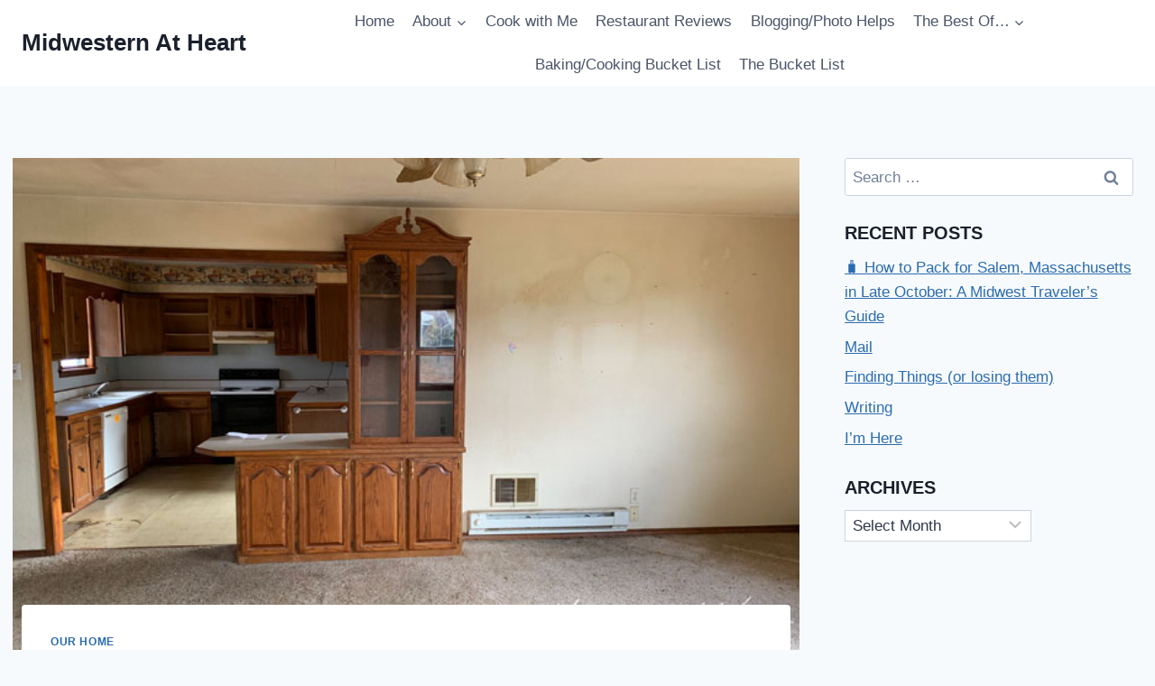

--- FILE ---
content_type: text/html; charset=UTF-8
request_url: https://midwesternatheart.com/2018/12/the-house-2/
body_size: 25302
content:
<!doctype html>
<html lang="en-US" class="no-js" itemtype="https://schema.org/Blog" itemscope>
<head>
	<meta charset="UTF-8">
	<meta name="viewport" content="width=device-width, initial-scale=1, minimum-scale=1">
	<title>The House &#8211; Midwestern At Heart</title>
<meta name='robots' content='max-image-preview:large' />
	<style>img:is([sizes="auto" i], [sizes^="auto," i]) { contain-intrinsic-size: 3000px 1500px }</style>
	<link rel="alternate" type="application/rss+xml" title="Midwestern At Heart &raquo; Feed" href="https://midwesternatheart.com/feed/" />
<link rel="alternate" type="application/rss+xml" title="Midwestern At Heart &raquo; Comments Feed" href="https://midwesternatheart.com/comments/feed/" />
			<script>document.documentElement.classList.remove( 'no-js' );</script>
			<link rel="alternate" type="application/rss+xml" title="Midwestern At Heart &raquo; The House Comments Feed" href="https://midwesternatheart.com/2018/12/the-house-2/feed/" />
<script>
window._wpemojiSettings = {"baseUrl":"https:\/\/s.w.org\/images\/core\/emoji\/16.0.1\/72x72\/","ext":".png","svgUrl":"https:\/\/s.w.org\/images\/core\/emoji\/16.0.1\/svg\/","svgExt":".svg","source":{"concatemoji":"https:\/\/midwesternatheart.com\/wp-includes\/js\/wp-emoji-release.min.js?ver=6.8.3"}};
/*! This file is auto-generated */
!function(s,n){var o,i,e;function c(e){try{var t={supportTests:e,timestamp:(new Date).valueOf()};sessionStorage.setItem(o,JSON.stringify(t))}catch(e){}}function p(e,t,n){e.clearRect(0,0,e.canvas.width,e.canvas.height),e.fillText(t,0,0);var t=new Uint32Array(e.getImageData(0,0,e.canvas.width,e.canvas.height).data),a=(e.clearRect(0,0,e.canvas.width,e.canvas.height),e.fillText(n,0,0),new Uint32Array(e.getImageData(0,0,e.canvas.width,e.canvas.height).data));return t.every(function(e,t){return e===a[t]})}function u(e,t){e.clearRect(0,0,e.canvas.width,e.canvas.height),e.fillText(t,0,0);for(var n=e.getImageData(16,16,1,1),a=0;a<n.data.length;a++)if(0!==n.data[a])return!1;return!0}function f(e,t,n,a){switch(t){case"flag":return n(e,"\ud83c\udff3\ufe0f\u200d\u26a7\ufe0f","\ud83c\udff3\ufe0f\u200b\u26a7\ufe0f")?!1:!n(e,"\ud83c\udde8\ud83c\uddf6","\ud83c\udde8\u200b\ud83c\uddf6")&&!n(e,"\ud83c\udff4\udb40\udc67\udb40\udc62\udb40\udc65\udb40\udc6e\udb40\udc67\udb40\udc7f","\ud83c\udff4\u200b\udb40\udc67\u200b\udb40\udc62\u200b\udb40\udc65\u200b\udb40\udc6e\u200b\udb40\udc67\u200b\udb40\udc7f");case"emoji":return!a(e,"\ud83e\udedf")}return!1}function g(e,t,n,a){var r="undefined"!=typeof WorkerGlobalScope&&self instanceof WorkerGlobalScope?new OffscreenCanvas(300,150):s.createElement("canvas"),o=r.getContext("2d",{willReadFrequently:!0}),i=(o.textBaseline="top",o.font="600 32px Arial",{});return e.forEach(function(e){i[e]=t(o,e,n,a)}),i}function t(e){var t=s.createElement("script");t.src=e,t.defer=!0,s.head.appendChild(t)}"undefined"!=typeof Promise&&(o="wpEmojiSettingsSupports",i=["flag","emoji"],n.supports={everything:!0,everythingExceptFlag:!0},e=new Promise(function(e){s.addEventListener("DOMContentLoaded",e,{once:!0})}),new Promise(function(t){var n=function(){try{var e=JSON.parse(sessionStorage.getItem(o));if("object"==typeof e&&"number"==typeof e.timestamp&&(new Date).valueOf()<e.timestamp+604800&&"object"==typeof e.supportTests)return e.supportTests}catch(e){}return null}();if(!n){if("undefined"!=typeof Worker&&"undefined"!=typeof OffscreenCanvas&&"undefined"!=typeof URL&&URL.createObjectURL&&"undefined"!=typeof Blob)try{var e="postMessage("+g.toString()+"("+[JSON.stringify(i),f.toString(),p.toString(),u.toString()].join(",")+"));",a=new Blob([e],{type:"text/javascript"}),r=new Worker(URL.createObjectURL(a),{name:"wpTestEmojiSupports"});return void(r.onmessage=function(e){c(n=e.data),r.terminate(),t(n)})}catch(e){}c(n=g(i,f,p,u))}t(n)}).then(function(e){for(var t in e)n.supports[t]=e[t],n.supports.everything=n.supports.everything&&n.supports[t],"flag"!==t&&(n.supports.everythingExceptFlag=n.supports.everythingExceptFlag&&n.supports[t]);n.supports.everythingExceptFlag=n.supports.everythingExceptFlag&&!n.supports.flag,n.DOMReady=!1,n.readyCallback=function(){n.DOMReady=!0}}).then(function(){return e}).then(function(){var e;n.supports.everything||(n.readyCallback(),(e=n.source||{}).concatemoji?t(e.concatemoji):e.wpemoji&&e.twemoji&&(t(e.twemoji),t(e.wpemoji)))}))}((window,document),window._wpemojiSettings);
</script>
<style id='wp-emoji-styles-inline-css'>

	img.wp-smiley, img.emoji {
		display: inline !important;
		border: none !important;
		box-shadow: none !important;
		height: 1em !important;
		width: 1em !important;
		margin: 0 0.07em !important;
		vertical-align: -0.1em !important;
		background: none !important;
		padding: 0 !important;
	}
</style>
<link rel='stylesheet' id='wp-block-library-css' href='https://midwesternatheart.com/wp-includes/css/dist/block-library/style.min.css?ver=6.8.3' media='all' />
<style id='classic-theme-styles-inline-css'>
/*! This file is auto-generated */
.wp-block-button__link{color:#fff;background-color:#32373c;border-radius:9999px;box-shadow:none;text-decoration:none;padding:calc(.667em + 2px) calc(1.333em + 2px);font-size:1.125em}.wp-block-file__button{background:#32373c;color:#fff;text-decoration:none}
</style>
<style id='global-styles-inline-css'>
:root{--wp--preset--aspect-ratio--square: 1;--wp--preset--aspect-ratio--4-3: 4/3;--wp--preset--aspect-ratio--3-4: 3/4;--wp--preset--aspect-ratio--3-2: 3/2;--wp--preset--aspect-ratio--2-3: 2/3;--wp--preset--aspect-ratio--16-9: 16/9;--wp--preset--aspect-ratio--9-16: 9/16;--wp--preset--color--black: #000000;--wp--preset--color--cyan-bluish-gray: #abb8c3;--wp--preset--color--white: #ffffff;--wp--preset--color--pale-pink: #f78da7;--wp--preset--color--vivid-red: #cf2e2e;--wp--preset--color--luminous-vivid-orange: #ff6900;--wp--preset--color--luminous-vivid-amber: #fcb900;--wp--preset--color--light-green-cyan: #7bdcb5;--wp--preset--color--vivid-green-cyan: #00d084;--wp--preset--color--pale-cyan-blue: #8ed1fc;--wp--preset--color--vivid-cyan-blue: #0693e3;--wp--preset--color--vivid-purple: #9b51e0;--wp--preset--color--theme-palette-1: var(--global-palette1);--wp--preset--color--theme-palette-2: var(--global-palette2);--wp--preset--color--theme-palette-3: var(--global-palette3);--wp--preset--color--theme-palette-4: var(--global-palette4);--wp--preset--color--theme-palette-5: var(--global-palette5);--wp--preset--color--theme-palette-6: var(--global-palette6);--wp--preset--color--theme-palette-7: var(--global-palette7);--wp--preset--color--theme-palette-8: var(--global-palette8);--wp--preset--color--theme-palette-9: var(--global-palette9);--wp--preset--gradient--vivid-cyan-blue-to-vivid-purple: linear-gradient(135deg,rgba(6,147,227,1) 0%,rgb(155,81,224) 100%);--wp--preset--gradient--light-green-cyan-to-vivid-green-cyan: linear-gradient(135deg,rgb(122,220,180) 0%,rgb(0,208,130) 100%);--wp--preset--gradient--luminous-vivid-amber-to-luminous-vivid-orange: linear-gradient(135deg,rgba(252,185,0,1) 0%,rgba(255,105,0,1) 100%);--wp--preset--gradient--luminous-vivid-orange-to-vivid-red: linear-gradient(135deg,rgba(255,105,0,1) 0%,rgb(207,46,46) 100%);--wp--preset--gradient--very-light-gray-to-cyan-bluish-gray: linear-gradient(135deg,rgb(238,238,238) 0%,rgb(169,184,195) 100%);--wp--preset--gradient--cool-to-warm-spectrum: linear-gradient(135deg,rgb(74,234,220) 0%,rgb(151,120,209) 20%,rgb(207,42,186) 40%,rgb(238,44,130) 60%,rgb(251,105,98) 80%,rgb(254,248,76) 100%);--wp--preset--gradient--blush-light-purple: linear-gradient(135deg,rgb(255,206,236) 0%,rgb(152,150,240) 100%);--wp--preset--gradient--blush-bordeaux: linear-gradient(135deg,rgb(254,205,165) 0%,rgb(254,45,45) 50%,rgb(107,0,62) 100%);--wp--preset--gradient--luminous-dusk: linear-gradient(135deg,rgb(255,203,112) 0%,rgb(199,81,192) 50%,rgb(65,88,208) 100%);--wp--preset--gradient--pale-ocean: linear-gradient(135deg,rgb(255,245,203) 0%,rgb(182,227,212) 50%,rgb(51,167,181) 100%);--wp--preset--gradient--electric-grass: linear-gradient(135deg,rgb(202,248,128) 0%,rgb(113,206,126) 100%);--wp--preset--gradient--midnight: linear-gradient(135deg,rgb(2,3,129) 0%,rgb(40,116,252) 100%);--wp--preset--font-size--small: var(--global-font-size-small);--wp--preset--font-size--medium: var(--global-font-size-medium);--wp--preset--font-size--large: var(--global-font-size-large);--wp--preset--font-size--x-large: 42px;--wp--preset--font-size--larger: var(--global-font-size-larger);--wp--preset--font-size--xxlarge: var(--global-font-size-xxlarge);--wp--preset--spacing--20: 0.44rem;--wp--preset--spacing--30: 0.67rem;--wp--preset--spacing--40: 1rem;--wp--preset--spacing--50: 1.5rem;--wp--preset--spacing--60: 2.25rem;--wp--preset--spacing--70: 3.38rem;--wp--preset--spacing--80: 5.06rem;--wp--preset--shadow--natural: 6px 6px 9px rgba(0, 0, 0, 0.2);--wp--preset--shadow--deep: 12px 12px 50px rgba(0, 0, 0, 0.4);--wp--preset--shadow--sharp: 6px 6px 0px rgba(0, 0, 0, 0.2);--wp--preset--shadow--outlined: 6px 6px 0px -3px rgba(255, 255, 255, 1), 6px 6px rgba(0, 0, 0, 1);--wp--preset--shadow--crisp: 6px 6px 0px rgba(0, 0, 0, 1);}:where(.is-layout-flex){gap: 0.5em;}:where(.is-layout-grid){gap: 0.5em;}body .is-layout-flex{display: flex;}.is-layout-flex{flex-wrap: wrap;align-items: center;}.is-layout-flex > :is(*, div){margin: 0;}body .is-layout-grid{display: grid;}.is-layout-grid > :is(*, div){margin: 0;}:where(.wp-block-columns.is-layout-flex){gap: 2em;}:where(.wp-block-columns.is-layout-grid){gap: 2em;}:where(.wp-block-post-template.is-layout-flex){gap: 1.25em;}:where(.wp-block-post-template.is-layout-grid){gap: 1.25em;}.has-black-color{color: var(--wp--preset--color--black) !important;}.has-cyan-bluish-gray-color{color: var(--wp--preset--color--cyan-bluish-gray) !important;}.has-white-color{color: var(--wp--preset--color--white) !important;}.has-pale-pink-color{color: var(--wp--preset--color--pale-pink) !important;}.has-vivid-red-color{color: var(--wp--preset--color--vivid-red) !important;}.has-luminous-vivid-orange-color{color: var(--wp--preset--color--luminous-vivid-orange) !important;}.has-luminous-vivid-amber-color{color: var(--wp--preset--color--luminous-vivid-amber) !important;}.has-light-green-cyan-color{color: var(--wp--preset--color--light-green-cyan) !important;}.has-vivid-green-cyan-color{color: var(--wp--preset--color--vivid-green-cyan) !important;}.has-pale-cyan-blue-color{color: var(--wp--preset--color--pale-cyan-blue) !important;}.has-vivid-cyan-blue-color{color: var(--wp--preset--color--vivid-cyan-blue) !important;}.has-vivid-purple-color{color: var(--wp--preset--color--vivid-purple) !important;}.has-black-background-color{background-color: var(--wp--preset--color--black) !important;}.has-cyan-bluish-gray-background-color{background-color: var(--wp--preset--color--cyan-bluish-gray) !important;}.has-white-background-color{background-color: var(--wp--preset--color--white) !important;}.has-pale-pink-background-color{background-color: var(--wp--preset--color--pale-pink) !important;}.has-vivid-red-background-color{background-color: var(--wp--preset--color--vivid-red) !important;}.has-luminous-vivid-orange-background-color{background-color: var(--wp--preset--color--luminous-vivid-orange) !important;}.has-luminous-vivid-amber-background-color{background-color: var(--wp--preset--color--luminous-vivid-amber) !important;}.has-light-green-cyan-background-color{background-color: var(--wp--preset--color--light-green-cyan) !important;}.has-vivid-green-cyan-background-color{background-color: var(--wp--preset--color--vivid-green-cyan) !important;}.has-pale-cyan-blue-background-color{background-color: var(--wp--preset--color--pale-cyan-blue) !important;}.has-vivid-cyan-blue-background-color{background-color: var(--wp--preset--color--vivid-cyan-blue) !important;}.has-vivid-purple-background-color{background-color: var(--wp--preset--color--vivid-purple) !important;}.has-black-border-color{border-color: var(--wp--preset--color--black) !important;}.has-cyan-bluish-gray-border-color{border-color: var(--wp--preset--color--cyan-bluish-gray) !important;}.has-white-border-color{border-color: var(--wp--preset--color--white) !important;}.has-pale-pink-border-color{border-color: var(--wp--preset--color--pale-pink) !important;}.has-vivid-red-border-color{border-color: var(--wp--preset--color--vivid-red) !important;}.has-luminous-vivid-orange-border-color{border-color: var(--wp--preset--color--luminous-vivid-orange) !important;}.has-luminous-vivid-amber-border-color{border-color: var(--wp--preset--color--luminous-vivid-amber) !important;}.has-light-green-cyan-border-color{border-color: var(--wp--preset--color--light-green-cyan) !important;}.has-vivid-green-cyan-border-color{border-color: var(--wp--preset--color--vivid-green-cyan) !important;}.has-pale-cyan-blue-border-color{border-color: var(--wp--preset--color--pale-cyan-blue) !important;}.has-vivid-cyan-blue-border-color{border-color: var(--wp--preset--color--vivid-cyan-blue) !important;}.has-vivid-purple-border-color{border-color: var(--wp--preset--color--vivid-purple) !important;}.has-vivid-cyan-blue-to-vivid-purple-gradient-background{background: var(--wp--preset--gradient--vivid-cyan-blue-to-vivid-purple) !important;}.has-light-green-cyan-to-vivid-green-cyan-gradient-background{background: var(--wp--preset--gradient--light-green-cyan-to-vivid-green-cyan) !important;}.has-luminous-vivid-amber-to-luminous-vivid-orange-gradient-background{background: var(--wp--preset--gradient--luminous-vivid-amber-to-luminous-vivid-orange) !important;}.has-luminous-vivid-orange-to-vivid-red-gradient-background{background: var(--wp--preset--gradient--luminous-vivid-orange-to-vivid-red) !important;}.has-very-light-gray-to-cyan-bluish-gray-gradient-background{background: var(--wp--preset--gradient--very-light-gray-to-cyan-bluish-gray) !important;}.has-cool-to-warm-spectrum-gradient-background{background: var(--wp--preset--gradient--cool-to-warm-spectrum) !important;}.has-blush-light-purple-gradient-background{background: var(--wp--preset--gradient--blush-light-purple) !important;}.has-blush-bordeaux-gradient-background{background: var(--wp--preset--gradient--blush-bordeaux) !important;}.has-luminous-dusk-gradient-background{background: var(--wp--preset--gradient--luminous-dusk) !important;}.has-pale-ocean-gradient-background{background: var(--wp--preset--gradient--pale-ocean) !important;}.has-electric-grass-gradient-background{background: var(--wp--preset--gradient--electric-grass) !important;}.has-midnight-gradient-background{background: var(--wp--preset--gradient--midnight) !important;}.has-small-font-size{font-size: var(--wp--preset--font-size--small) !important;}.has-medium-font-size{font-size: var(--wp--preset--font-size--medium) !important;}.has-large-font-size{font-size: var(--wp--preset--font-size--large) !important;}.has-x-large-font-size{font-size: var(--wp--preset--font-size--x-large) !important;}
:where(.wp-block-post-template.is-layout-flex){gap: 1.25em;}:where(.wp-block-post-template.is-layout-grid){gap: 1.25em;}
:where(.wp-block-columns.is-layout-flex){gap: 2em;}:where(.wp-block-columns.is-layout-grid){gap: 2em;}
:root :where(.wp-block-pullquote){font-size: 1.5em;line-height: 1.6;}
</style>
<link rel='stylesheet' id='kadence-global-css' href='https://midwesternatheart.com/wp-content/themes/kadence/assets/css/global.min.css?ver=1.3.6' media='all' />
<style id='kadence-global-inline-css'>
/* Kadence Base CSS */
:root{--global-palette1:#2B6CB0;--global-palette2:#215387;--global-palette3:#1A202C;--global-palette4:#2D3748;--global-palette5:#4A5568;--global-palette6:#718096;--global-palette7:#EDF2F7;--global-palette8:#F7FAFC;--global-palette9:#ffffff;--global-palette9rgb:255, 255, 255;--global-palette-highlight:var(--global-palette1);--global-palette-highlight-alt:var(--global-palette2);--global-palette-highlight-alt2:var(--global-palette9);--global-palette-btn-bg:var(--global-palette1);--global-palette-btn-bg-hover:var(--global-palette2);--global-palette-btn:var(--global-palette9);--global-palette-btn-hover:var(--global-palette9);--global-body-font-family:-apple-system,BlinkMacSystemFont,"Segoe UI",Roboto,Oxygen-Sans,Ubuntu,Cantarell,"Helvetica Neue",sans-serif, "Apple Color Emoji", "Segoe UI Emoji", "Segoe UI Symbol";--global-heading-font-family:inherit;--global-primary-nav-font-family:inherit;--global-fallback-font:sans-serif;--global-display-fallback-font:sans-serif;--global-content-width:1290px;--global-content-wide-width:calc(1290px + 230px);--global-content-narrow-width:842px;--global-content-edge-padding:1.5rem;--global-content-boxed-padding:2rem;--global-calc-content-width:calc(1290px - var(--global-content-edge-padding) - var(--global-content-edge-padding) );--wp--style--global--content-size:var(--global-calc-content-width);}.wp-site-blocks{--global-vw:calc( 100vw - ( 0.5 * var(--scrollbar-offset)));}body{background:var(--global-palette8);}body, input, select, optgroup, textarea{font-weight:400;font-size:17px;line-height:1.6;font-family:var(--global-body-font-family);color:var(--global-palette4);}.content-bg, body.content-style-unboxed .site{background:var(--global-palette9);}h1,h2,h3,h4,h5,h6{font-family:var(--global-heading-font-family);}h1{font-weight:700;font-size:32px;line-height:1.5;color:var(--global-palette3);}h2{font-weight:700;font-size:28px;line-height:1.5;color:var(--global-palette3);}h3{font-weight:700;font-size:24px;line-height:1.5;color:var(--global-palette3);}h4{font-weight:700;font-size:22px;line-height:1.5;color:var(--global-palette4);}h5{font-weight:700;font-size:20px;line-height:1.5;color:var(--global-palette4);}h6{font-weight:700;font-size:18px;line-height:1.5;color:var(--global-palette5);}.entry-hero .kadence-breadcrumbs{max-width:1290px;}.site-container, .site-header-row-layout-contained, .site-footer-row-layout-contained, .entry-hero-layout-contained, .comments-area, .alignfull > .wp-block-cover__inner-container, .alignwide > .wp-block-cover__inner-container{max-width:var(--global-content-width);}.content-width-narrow .content-container.site-container, .content-width-narrow .hero-container.site-container{max-width:var(--global-content-narrow-width);}@media all and (min-width: 1520px){.wp-site-blocks .content-container  .alignwide{margin-left:-115px;margin-right:-115px;width:unset;max-width:unset;}}@media all and (min-width: 1102px){.content-width-narrow .wp-site-blocks .content-container .alignwide{margin-left:-130px;margin-right:-130px;width:unset;max-width:unset;}}.content-style-boxed .wp-site-blocks .entry-content .alignwide{margin-left:calc( -1 * var( --global-content-boxed-padding ) );margin-right:calc( -1 * var( --global-content-boxed-padding ) );}.content-area{margin-top:5rem;margin-bottom:5rem;}@media all and (max-width: 1024px){.content-area{margin-top:3rem;margin-bottom:3rem;}}@media all and (max-width: 767px){.content-area{margin-top:2rem;margin-bottom:2rem;}}@media all and (max-width: 1024px){:root{--global-content-boxed-padding:2rem;}}@media all and (max-width: 767px){:root{--global-content-boxed-padding:1.5rem;}}.entry-content-wrap{padding:2rem;}@media all and (max-width: 1024px){.entry-content-wrap{padding:2rem;}}@media all and (max-width: 767px){.entry-content-wrap{padding:1.5rem;}}.entry.single-entry{box-shadow:0px 15px 15px -10px rgba(0,0,0,0.05);}.entry.loop-entry{box-shadow:0px 15px 15px -10px rgba(0,0,0,0.05);}.loop-entry .entry-content-wrap{padding:2rem;}@media all and (max-width: 1024px){.loop-entry .entry-content-wrap{padding:2rem;}}@media all and (max-width: 767px){.loop-entry .entry-content-wrap{padding:1.5rem;}}.has-sidebar:not(.has-left-sidebar) .content-container{grid-template-columns:1fr 26%;}.has-sidebar.has-left-sidebar .content-container{grid-template-columns:26% 1fr;}.primary-sidebar.widget-area .widget{margin-bottom:1.5em;color:var(--global-palette4);}.primary-sidebar.widget-area .widget-title{font-weight:700;font-size:20px;line-height:1.5;color:var(--global-palette3);}.primary-sidebar.widget-area .sidebar-inner-wrap a:where(:not(.button):not(.wp-block-button__link):not(.wp-element-button)){color:#1610eb;}.primary-sidebar.widget-area .sidebar-inner-wrap a:where(:not(.button):not(.wp-block-button__link):not(.wp-element-button)):hover{color:#b10f0f;}.primary-sidebar.widget-area{padding:0px 0px 0px 0px;}button, .button, .wp-block-button__link, input[type="button"], input[type="reset"], input[type="submit"], .fl-button, .elementor-button-wrapper .elementor-button, .wc-block-components-checkout-place-order-button, .wc-block-cart__submit{box-shadow:0px 0px 0px -7px rgba(0,0,0,0);}button:hover, button:focus, button:active, .button:hover, .button:focus, .button:active, .wp-block-button__link:hover, .wp-block-button__link:focus, .wp-block-button__link:active, input[type="button"]:hover, input[type="button"]:focus, input[type="button"]:active, input[type="reset"]:hover, input[type="reset"]:focus, input[type="reset"]:active, input[type="submit"]:hover, input[type="submit"]:focus, input[type="submit"]:active, .elementor-button-wrapper .elementor-button:hover, .elementor-button-wrapper .elementor-button:focus, .elementor-button-wrapper .elementor-button:active, .wc-block-cart__submit:hover{box-shadow:0px 15px 25px -7px rgba(0,0,0,0.1);}.kb-button.kb-btn-global-outline.kb-btn-global-inherit{padding-top:calc(px - 2px);padding-right:calc(px - 2px);padding-bottom:calc(px - 2px);padding-left:calc(px - 2px);}@media all and (min-width: 1025px){.transparent-header .entry-hero .entry-hero-container-inner{padding-top:80px;}}@media all and (max-width: 1024px){.mobile-transparent-header .entry-hero .entry-hero-container-inner{padding-top:80px;}}@media all and (max-width: 767px){.mobile-transparent-header .entry-hero .entry-hero-container-inner{padding-top:80px;}}.entry-hero.post-hero-section .entry-header{min-height:200px;}
/* Kadence Header CSS */
@media all and (max-width: 1024px){.mobile-transparent-header #masthead{position:absolute;left:0px;right:0px;z-index:100;}.kadence-scrollbar-fixer.mobile-transparent-header #masthead{right:var(--scrollbar-offset,0);}.mobile-transparent-header #masthead, .mobile-transparent-header .site-top-header-wrap .site-header-row-container-inner, .mobile-transparent-header .site-main-header-wrap .site-header-row-container-inner, .mobile-transparent-header .site-bottom-header-wrap .site-header-row-container-inner{background:transparent;}.site-header-row-tablet-layout-fullwidth, .site-header-row-tablet-layout-standard{padding:0px;}}@media all and (min-width: 1025px){.transparent-header #masthead{position:absolute;left:0px;right:0px;z-index:100;}.transparent-header.kadence-scrollbar-fixer #masthead{right:var(--scrollbar-offset,0);}.transparent-header #masthead, .transparent-header .site-top-header-wrap .site-header-row-container-inner, .transparent-header .site-main-header-wrap .site-header-row-container-inner, .transparent-header .site-bottom-header-wrap .site-header-row-container-inner{background:transparent;}}.site-branding{padding:0px 0px 0px 0px;}.site-branding .site-title{font-weight:700;font-size:26px;line-height:1.2;color:var(--global-palette3);}#masthead, #masthead .kadence-sticky-header.item-is-fixed:not(.item-at-start):not(.site-header-row-container):not(.site-main-header-wrap), #masthead .kadence-sticky-header.item-is-fixed:not(.item-at-start) > .site-header-row-container-inner{background:#ffffff;}.site-main-header-inner-wrap{min-height:80px;}.header-navigation[class*="header-navigation-style-underline"] .header-menu-container.primary-menu-container>ul>li>a:after{width:calc( 100% - 1.2em);}.main-navigation .primary-menu-container > ul > li.menu-item > a{padding-left:calc(1.2em / 2);padding-right:calc(1.2em / 2);padding-top:0.6em;padding-bottom:0.6em;color:var(--global-palette5);}.main-navigation .primary-menu-container > ul > li.menu-item .dropdown-nav-special-toggle{right:calc(1.2em / 2);}.main-navigation .primary-menu-container > ul > li.menu-item > a:hover{color:var(--global-palette-highlight);}.main-navigation .primary-menu-container > ul > li.menu-item.current-menu-item > a{color:var(--global-palette3);}.header-navigation .header-menu-container ul ul.sub-menu, .header-navigation .header-menu-container ul ul.submenu{background:var(--global-palette3);box-shadow:0px 2px 13px 0px rgba(0,0,0,0.1);}.header-navigation .header-menu-container ul ul li.menu-item, .header-menu-container ul.menu > li.kadence-menu-mega-enabled > ul > li.menu-item > a{border-bottom:1px solid rgba(255,255,255,0.1);}.header-navigation .header-menu-container ul ul li.menu-item > a{width:200px;padding-top:1em;padding-bottom:1em;color:var(--global-palette8);font-size:12px;}.header-navigation .header-menu-container ul ul li.menu-item > a:hover{color:var(--global-palette9);background:var(--global-palette4);}.header-navigation .header-menu-container ul ul li.menu-item.current-menu-item > a{color:var(--global-palette9);background:var(--global-palette4);}.mobile-toggle-open-container .menu-toggle-open, .mobile-toggle-open-container .menu-toggle-open:focus{color:var(--global-palette5);padding:0.4em 0.6em 0.4em 0.6em;font-size:14px;}.mobile-toggle-open-container .menu-toggle-open.menu-toggle-style-bordered{border:1px solid currentColor;}.mobile-toggle-open-container .menu-toggle-open .menu-toggle-icon{font-size:20px;}.mobile-toggle-open-container .menu-toggle-open:hover, .mobile-toggle-open-container .menu-toggle-open:focus-visible{color:var(--global-palette-highlight);}.mobile-navigation ul li{font-size:14px;}.mobile-navigation ul li a{padding-top:1em;padding-bottom:1em;}.mobile-navigation ul li > a, .mobile-navigation ul li.menu-item-has-children > .drawer-nav-drop-wrap{color:var(--global-palette8);}.mobile-navigation ul li.current-menu-item > a, .mobile-navigation ul li.current-menu-item.menu-item-has-children > .drawer-nav-drop-wrap{color:var(--global-palette-highlight);}.mobile-navigation ul li.menu-item-has-children .drawer-nav-drop-wrap, .mobile-navigation ul li:not(.menu-item-has-children) a{border-bottom:1px solid rgba(255,255,255,0.1);}.mobile-navigation:not(.drawer-navigation-parent-toggle-true) ul li.menu-item-has-children .drawer-nav-drop-wrap button{border-left:1px solid rgba(255,255,255,0.1);}#mobile-drawer .drawer-header .drawer-toggle{padding:0.6em 0.15em 0.6em 0.15em;font-size:24px;}
/* Kadence Footer CSS */
.site-bottom-footer-inner-wrap{padding-top:30px;padding-bottom:30px;grid-column-gap:30px;}.site-bottom-footer-inner-wrap .widget{margin-bottom:30px;}.site-bottom-footer-inner-wrap .site-footer-section:not(:last-child):after{right:calc(-30px / 2);}
</style>
<link rel='stylesheet' id='kadence-header-css' href='https://midwesternatheart.com/wp-content/themes/kadence/assets/css/header.min.css?ver=1.3.6' media='all' />
<link rel='stylesheet' id='kadence-content-css' href='https://midwesternatheart.com/wp-content/themes/kadence/assets/css/content.min.css?ver=1.3.6' media='all' />
<link rel='stylesheet' id='kadence-comments-css' href='https://midwesternatheart.com/wp-content/themes/kadence/assets/css/comments.min.css?ver=1.3.6' media='all' />
<link rel='stylesheet' id='kadence-sidebar-css' href='https://midwesternatheart.com/wp-content/themes/kadence/assets/css/sidebar.min.css?ver=1.3.6' media='all' />
<link rel='stylesheet' id='kadence-related-posts-css' href='https://midwesternatheart.com/wp-content/themes/kadence/assets/css/related-posts.min.css?ver=1.3.6' media='all' />
<link rel='stylesheet' id='kad-splide-css' href='https://midwesternatheart.com/wp-content/themes/kadence/assets/css/kadence-splide.min.css?ver=1.3.6' media='all' />
<link rel='stylesheet' id='kadence-footer-css' href='https://midwesternatheart.com/wp-content/themes/kadence/assets/css/footer.min.css?ver=1.3.6' media='all' />
<style id='kadence-blocks-global-variables-inline-css'>
:root {--global-kb-font-size-sm:clamp(0.8rem, 0.73rem + 0.217vw, 0.9rem);--global-kb-font-size-md:clamp(1.1rem, 0.995rem + 0.326vw, 1.25rem);--global-kb-font-size-lg:clamp(1.75rem, 1.576rem + 0.543vw, 2rem);--global-kb-font-size-xl:clamp(2.25rem, 1.728rem + 1.63vw, 3rem);--global-kb-font-size-xxl:clamp(2.5rem, 1.456rem + 3.26vw, 4rem);--global-kb-font-size-xxxl:clamp(2.75rem, 0.489rem + 7.065vw, 6rem);}
</style>
<script src="https://midwesternatheart.com/wp-includes/js/jquery/jquery.min.js?ver=3.7.1" id="jquery-core-js"></script>
<script src="https://midwesternatheart.com/wp-includes/js/jquery/jquery-migrate.min.js?ver=3.4.1" id="jquery-migrate-js"></script>
<script src="https://midwesternatheart.com/wp-content/plugins/captcha-bank/assets/global/plugins/custom/js/front-end-script.js?ver=6.8.3" id="captcha-bank-front-end-script.js-js"></script>
<link rel="https://api.w.org/" href="https://midwesternatheart.com/wp-json/" /><link rel="alternate" title="JSON" type="application/json" href="https://midwesternatheart.com/wp-json/wp/v2/posts/17272" /><link rel="EditURI" type="application/rsd+xml" title="RSD" href="https://midwesternatheart.com/xmlrpc.php?rsd" />
<meta name="generator" content="WordPress 6.8.3" />
<link rel="canonical" href="https://midwesternatheart.com/2018/12/the-house-2/" />
<link rel='shortlink' href='https://midwesternatheart.com/?p=17272' />
<link rel="alternate" title="oEmbed (JSON)" type="application/json+oembed" href="https://midwesternatheart.com/wp-json/oembed/1.0/embed?url=https%3A%2F%2Fmidwesternatheart.com%2F2018%2F12%2Fthe-house-2%2F" />
<link rel="alternate" title="oEmbed (XML)" type="text/xml+oembed" href="https://midwesternatheart.com/wp-json/oembed/1.0/embed?url=https%3A%2F%2Fmidwesternatheart.com%2F2018%2F12%2Fthe-house-2%2F&#038;format=xml" />
<link rel="pingback" href="https://midwesternatheart.com/xmlrpc.php"><link rel="icon" href="https://midwesternatheart.com/wp-content/uploads/2017/07/cropped-heart-32x32.png" sizes="32x32" />
<link rel="icon" href="https://midwesternatheart.com/wp-content/uploads/2017/07/cropped-heart-192x192.png" sizes="192x192" />
<link rel="apple-touch-icon" href="https://midwesternatheart.com/wp-content/uploads/2017/07/cropped-heart-180x180.png" />
<meta name="msapplication-TileImage" content="https://midwesternatheart.com/wp-content/uploads/2017/07/cropped-heart-270x270.png" />
</head>

<body class="wp-singular post-template-default single single-post postid-17272 single-format-standard wp-embed-responsive wp-theme-kadence footer-on-bottom hide-focus-outline link-style-standard has-sidebar has-sticky-sidebar content-title-style-normal content-width-normal content-style-boxed content-vertical-padding-show non-transparent-header mobile-non-transparent-header">
<div id="wrapper" class="site wp-site-blocks">
			<a class="skip-link screen-reader-text scroll-ignore" href="#main">Skip to content</a>
		<header id="masthead" class="site-header" role="banner" itemtype="https://schema.org/WPHeader" itemscope>
	<div id="main-header" class="site-header-wrap">
		<div class="site-header-inner-wrap">
			<div class="site-header-upper-wrap">
				<div class="site-header-upper-inner-wrap">
					<div class="site-main-header-wrap site-header-row-container site-header-focus-item site-header-row-layout-standard" data-section="kadence_customizer_header_main">
	<div class="site-header-row-container-inner">
				<div class="site-container">
			<div class="site-main-header-inner-wrap site-header-row site-header-row-has-sides site-header-row-no-center">
									<div class="site-header-main-section-left site-header-section site-header-section-left">
						<div class="site-header-item site-header-focus-item" data-section="title_tagline">
	<div class="site-branding branding-layout-standard"><a class="brand" href="https://midwesternatheart.com/" rel="home"><div class="site-title-wrap"><p class="site-title">Midwestern At Heart</p></div></a></div></div><!-- data-section="title_tagline" -->
					</div>
																	<div class="site-header-main-section-right site-header-section site-header-section-right">
						<div class="site-header-item site-header-focus-item site-header-item-main-navigation header-navigation-layout-stretch-false header-navigation-layout-fill-stretch-false" data-section="kadence_customizer_primary_navigation">
		<nav id="site-navigation" class="main-navigation header-navigation hover-to-open nav--toggle-sub header-navigation-style-standard header-navigation-dropdown-animation-none" role="navigation" aria-label="Primary">
			<div class="primary-menu-container header-menu-container">
	<ul id="primary-menu" class="menu"><li id="menu-item-189" class="menu-item menu-item-type-custom menu-item-object-custom menu-item-189"><a href="http://www.midwesternatheart.com/">Home</a></li>
<li id="menu-item-194" class="menu-item menu-item-type-post_type menu-item-object-page menu-item-has-children menu-item-194"><a href="https://midwesternatheart.com/about/"><span class="nav-drop-title-wrap">About<span class="dropdown-nav-toggle"><span class="kadence-svg-iconset svg-baseline"><svg aria-hidden="true" class="kadence-svg-icon kadence-arrow-down-svg" fill="currentColor" version="1.1" xmlns="http://www.w3.org/2000/svg" width="24" height="24" viewBox="0 0 24 24"><title>Expand</title><path d="M5.293 9.707l6 6c0.391 0.391 1.024 0.391 1.414 0l6-6c0.391-0.391 0.391-1.024 0-1.414s-1.024-0.391-1.414 0l-5.293 5.293-5.293-5.293c-0.391-0.391-1.024-0.391-1.414 0s-0.391 1.024 0 1.414z"></path>
				</svg></span></span></span></a>
<ul class="sub-menu">
	<li id="menu-item-192" class="menu-item menu-item-type-post_type menu-item-object-page menu-item-192"><a href="https://midwesternatheart.com/contact/">Contact</a></li>
</ul>
</li>
<li id="menu-item-193" class="menu-item menu-item-type-post_type menu-item-object-page menu-item-193"><a href="https://midwesternatheart.com/cook-with-me/">Cook with Me</a></li>
<li id="menu-item-15466" class="menu-item menu-item-type-post_type menu-item-object-page menu-item-15466"><a href="https://midwesternatheart.com/restaurant-reviews-2/">Restaurant Reviews</a></li>
<li id="menu-item-191" class="menu-item menu-item-type-post_type menu-item-object-page menu-item-191"><a href="https://midwesternatheart.com/bloggingphoto-helps/">Blogging/Photo Helps</a></li>
<li id="menu-item-197" class="menu-item menu-item-type-post_type menu-item-object-page menu-item-has-children menu-item-197"><a href="https://midwesternatheart.com/the-best-of/"><span class="nav-drop-title-wrap">The Best Of…<span class="dropdown-nav-toggle"><span class="kadence-svg-iconset svg-baseline"><svg aria-hidden="true" class="kadence-svg-icon kadence-arrow-down-svg" fill="currentColor" version="1.1" xmlns="http://www.w3.org/2000/svg" width="24" height="24" viewBox="0 0 24 24"><title>Expand</title><path d="M5.293 9.707l6 6c0.391 0.391 1.024 0.391 1.414 0l6-6c0.391-0.391 0.391-1.024 0-1.414s-1.024-0.391-1.414 0l-5.293 5.293-5.293-5.293c-0.391-0.391-1.024-0.391-1.414 0s-0.391 1.024 0 1.414z"></path>
				</svg></span></span></span></a>
<ul class="sub-menu">
	<li id="menu-item-16087" class="menu-item menu-item-type-custom menu-item-object-custom menu-item-16087"><a href="http://midwesternatheart.com/tag/blog/">#Blog Updates</a></li>
	<li id="menu-item-15467" class="menu-item menu-item-type-custom menu-item-object-custom menu-item-15467"><a href="http://midwesternatheart.com/tag/sugar-cookies/">Sugar Cookies</a></li>
	<li id="menu-item-17003" class="menu-item menu-item-type-custom menu-item-object-custom menu-item-17003"><a href="http://midwesternatheart.com/tag/cake/">Beautiful Cakes</a></li>
	<li id="menu-item-17033" class="menu-item menu-item-type-custom menu-item-object-custom menu-item-17033"><a href="http://midwesternatheart.com/tag/cupcakes/">Cupcakes</a></li>
</ul>
</li>
<li id="menu-item-17425" class="menu-item menu-item-type-post_type menu-item-object-post menu-item-17425"><a href="https://midwesternatheart.com/2019/03/baking-cooking-bucket-list/">Baking/Cooking Bucket List</a></li>
<li id="menu-item-27601" class="menu-item menu-item-type-post_type menu-item-object-page menu-item-27601"><a href="https://midwesternatheart.com/the-bucket-list/">The Bucket List</a></li>
</ul>		</div>
	</nav><!-- #site-navigation -->
	</div><!-- data-section="primary_navigation" -->
					</div>
							</div>
		</div>
	</div>
</div>
				</div>
			</div>
					</div>
	</div>
	
<div id="mobile-header" class="site-mobile-header-wrap">
	<div class="site-header-inner-wrap">
		<div class="site-header-upper-wrap">
			<div class="site-header-upper-inner-wrap">
			<div class="site-main-header-wrap site-header-focus-item site-header-row-layout-standard site-header-row-tablet-layout-default site-header-row-mobile-layout-default ">
	<div class="site-header-row-container-inner">
		<div class="site-container">
			<div class="site-main-header-inner-wrap site-header-row site-header-row-has-sides site-header-row-no-center">
									<div class="site-header-main-section-left site-header-section site-header-section-left">
						<div class="site-header-item site-header-focus-item" data-section="title_tagline">
	<div class="site-branding mobile-site-branding branding-layout-standard branding-tablet-layout-inherit branding-mobile-layout-inherit"><a class="brand" href="https://midwesternatheart.com/" rel="home"><div class="site-title-wrap"><div class="site-title vs-md-false">Midwestern At Heart</div></div></a></div></div><!-- data-section="title_tagline" -->
					</div>
																	<div class="site-header-main-section-right site-header-section site-header-section-right">
						<div class="site-header-item site-header-focus-item site-header-item-navgation-popup-toggle" data-section="kadence_customizer_mobile_trigger">
		<div class="mobile-toggle-open-container">
						<button id="mobile-toggle" class="menu-toggle-open drawer-toggle menu-toggle-style-default" aria-label="Open menu" data-toggle-target="#mobile-drawer" data-toggle-body-class="showing-popup-drawer-from-right" aria-expanded="false" data-set-focus=".menu-toggle-close"
					>
						<span class="menu-toggle-icon"><span class="kadence-svg-iconset"><svg aria-hidden="true" class="kadence-svg-icon kadence-menu-svg" fill="currentColor" version="1.1" xmlns="http://www.w3.org/2000/svg" width="24" height="24" viewBox="0 0 24 24"><title>Toggle Menu</title><path d="M3 13h18c0.552 0 1-0.448 1-1s-0.448-1-1-1h-18c-0.552 0-1 0.448-1 1s0.448 1 1 1zM3 7h18c0.552 0 1-0.448 1-1s-0.448-1-1-1h-18c-0.552 0-1 0.448-1 1s0.448 1 1 1zM3 19h18c0.552 0 1-0.448 1-1s-0.448-1-1-1h-18c-0.552 0-1 0.448-1 1s0.448 1 1 1z"></path>
				</svg></span></span>
		</button>
	</div>
	</div><!-- data-section="mobile_trigger" -->
					</div>
							</div>
		</div>
	</div>
</div>
			</div>
		</div>
			</div>
</div>
</header><!-- #masthead -->

	<main id="inner-wrap" class="wrap kt-clear" role="main">
		<div id="primary" class="content-area">
	<div class="content-container site-container">
		<div id="main" class="site-main">
						<div class="content-wrap">
					<div class="post-thumbnail article-post-thumbnail kadence-thumbnail-position-behind alignwide kadence-thumbnail-ratio-2-3">
		<div class="post-thumbnail-inner">
			<img width="640" height="427" src="https://midwesternatheart.com/wp-content/uploads/2018/12/4-livingroom.jpg" class="post-top-featured wp-post-image" alt="" decoding="async" fetchpriority="high" srcset="https://midwesternatheart.com/wp-content/uploads/2018/12/4-livingroom.jpg 640w, https://midwesternatheart.com/wp-content/uploads/2018/12/4-livingroom-300x200.jpg 300w" sizes="(max-width: 640px) 100vw, 640px" />		</div>
	</div><!-- .post-thumbnail -->
			<article id="post-17272" class="entry content-bg single-entry post-17272 post type-post status-publish format-standard has-post-thumbnail hentry category-our-home tag-fall tag-goals tag-life tag-our-home">
	<div class="entry-content-wrap">
		<header class="entry-header post-title title-align-inherit title-tablet-align-inherit title-mobile-align-inherit">
			<div class="entry-taxonomies">
			<span class="category-links term-links category-style-normal">
				<a href="https://midwesternatheart.com/category/our-home/" rel="tag">Our Home</a>			</span>
		</div><!-- .entry-taxonomies -->
		<h1 class="entry-title">The House</h1><div class="entry-meta entry-meta-divider-dot">
	<span class="posted-by"><span class="meta-label">By</span><span class="author vcard"><a class="url fn n" href="https://midwesternatheart.com/author/nicole/">Nicole</a></span></span>					<span class="posted-on">
						<time class="entry-date published" datetime="2018-12-19T10:50:08-06:00" itemprop="datePublished">December 19, 2018</time><time class="updated" datetime="2019-08-16T21:31:06-05:00" itemprop="dateModified">August 16, 2019</time>					</span>
					</div><!-- .entry-meta -->
</header><!-- .entry-header -->

<div class="entry-content single-content">
	<p>I&#8217;ve been back and forth on do I share these before pictures now or wait until I have finished pictures of each room. Now or wait? Hmm&#8230; now or wait? I couldn&#8217;t decide. Finally, I decided&#8230; I guess now. A lot of people have been asking me what the house looks/looked like. Let&#8217;s just do this thing.</p>
<p>Here is where I also state that the house was described in terrible terms to us. If you look at these pictures, the house really isn&#8217;t &#8220;terrible.&#8221; We are remodeling it. In fact, as you saw the other day <a href="http://midwesternatheart.com/2018/12/holiday-home-tour-wait-what/" target="_blank" rel="noopener noreferrer">I had a kitchen/bathroom combo</a>. Luckily, that has gone away. There is now a dividing wall again. We even have a bathroom floor!! There&#8217;s no plumbing so don&#8217;t plan on using the bathroom or kitchen for that matter any time soon.</p>
<p>My bathroom vanity is now in along with the sink. I have a bathroom mirror. We know what potty (yuck I hate that word&#8230; haha) we are going to get, but we haven&#8217;t yet. Our bathroom won&#8217;t have a bathtub, just a shower but we know what we want.</p>
<p>Kitchen appliances have been ordered as well as kitchen cabinets. So we&#8217;re making progress. Oh&#8230; my bathroom faucet should be in any day. The shower um&#8230; spout (word??) is in. So we&#8217;re making progress.</p>
<p>So without further ado, here are the before pictures I actually took before we even signed for the house. They had accepted our offer at this point, but we hadn&#8217;t signed. Our realtor came out and let us in so I could get some measurements and I went ahead and took pictures too while I was at it. This was the Monday before <a href="http://midwesternatheart.com/2018/11/thanksgiving-2018/" target="_blank" rel="noopener noreferrer">Thanksgiving</a>.</p>
<h4>Bedroom 1 (only because it&#8217;s the first one I&#8217;m showing you :))</h4>
<p>So here&#8217;s the good thing about this bedroom&#8230; our plans are to repaint the walls, tear up the flooring, new lighting/fan, get rid of the window AC unit, and do something about the trim. Oh and curtains or something for window covering. Otherwise, it&#8217;s not in terrible shape.</p>
<p><img decoding="async" class="alignnone size-full wp-image-17273" src="http://midwesternatheart.com/wp-content/uploads/2018/12/1-bedroom.jpg" alt="" width="640" height="960" srcset="https://midwesternatheart.com/wp-content/uploads/2018/12/1-bedroom.jpg 640w, https://midwesternatheart.com/wp-content/uploads/2018/12/1-bedroom-200x300.jpg 200w" sizes="(max-width: 640px) 100vw, 640px" /> <span id="more-17272"></span><img decoding="async" class="alignnone size-large wp-image-17274" src="http://midwesternatheart.com/wp-content/uploads/2018/12/2-bedroom.jpg" alt="" width="640" height="960" srcset="https://midwesternatheart.com/wp-content/uploads/2018/12/2-bedroom.jpg 640w, https://midwesternatheart.com/wp-content/uploads/2018/12/2-bedroom-200x300.jpg 200w" sizes="(max-width: 640px) 100vw, 640px" /></p>
<h4>The Livingroom</h4>
<p>The living room is decent sized. We&#8217;re going to do new flooring, new paint, new fixtures, rewire. Just really the basics. We&#8217;re opening up the opening into the dining room/kitchen. Getting rid&nbsp;of the cabinets. Something with the trim obviously. In the last picture of this post, we&#8217;re going to do something different with the backdrop of the fireplace plus replace that fireplace.</p>
<p><img loading="lazy" decoding="async" class="alignnone size-large wp-image-17275" src="http://midwesternatheart.com/wp-content/uploads/2018/12/3-livingroom.jpg" alt="" width="640" height="427" srcset="https://midwesternatheart.com/wp-content/uploads/2018/12/3-livingroom.jpg 640w, https://midwesternatheart.com/wp-content/uploads/2018/12/3-livingroom-300x200.jpg 300w" sizes="auto, (max-width: 640px) 100vw, 640px" /> <img loading="lazy" decoding="async" class="alignnone size-large wp-image-17276" src="http://midwesternatheart.com/wp-content/uploads/2018/12/4-livingroom.jpg" alt="" width="640" height="427" srcset="https://midwesternatheart.com/wp-content/uploads/2018/12/4-livingroom.jpg 640w, https://midwesternatheart.com/wp-content/uploads/2018/12/4-livingroom-300x200.jpg 300w" sizes="auto, (max-width: 640px) 100vw, 640px" /></p>
<h4>The Kitchen</h4>
<p>The kitchen has been a bit more of a headache. The floor sagged, so we had to raise that up. The whole floor has been torn out and is being replaced with some kind of tile, nothing decided upon yet. New cabinets. I already have a nice fridge, but we&#8217;re buying a new stove, dishwasher, over the range microwave. I own the new backsplash already. New paint. Initially, we were going to take out the wall on the right side of this picture, but it&#8217;s a load bearing wall that wasn&#8217;t supported correctly, so we decided to leave it and we&nbsp;supported that wall correctly with a ghost beam. New ceiling fixtures/can lights. The window has to be changed out, partially because it got broken and partially because it&#8217;s in a bad area. New sink/faucet. I have the sink picked out, the faucet should be in this week.</p>
<p><img loading="lazy" decoding="async" class="alignnone size-large wp-image-17277" src="http://midwesternatheart.com/wp-content/uploads/2018/12/5-kitchen.jpg" alt="" width="640" height="427" srcset="https://midwesternatheart.com/wp-content/uploads/2018/12/5-kitchen.jpg 640w, https://midwesternatheart.com/wp-content/uploads/2018/12/5-kitchen-300x200.jpg 300w" sizes="auto, (max-width: 640px) 100vw, 640px" /> <img loading="lazy" decoding="async" class="alignnone size-large wp-image-17278" src="http://midwesternatheart.com/wp-content/uploads/2018/12/6-kitchen.jpg" alt="" width="640" height="427" srcset="https://midwesternatheart.com/wp-content/uploads/2018/12/6-kitchen.jpg 640w, https://midwesternatheart.com/wp-content/uploads/2018/12/6-kitchen-300x200.jpg 300w" sizes="auto, (max-width: 640px) 100vw, 640px" /> <img loading="lazy" decoding="async" class="alignnone size-large wp-image-17279" src="http://midwesternatheart.com/wp-content/uploads/2018/12/7-kitchen.jpg" alt="" width="640" height="960" srcset="https://midwesternatheart.com/wp-content/uploads/2018/12/7-kitchen.jpg 640w, https://midwesternatheart.com/wp-content/uploads/2018/12/7-kitchen-200x300.jpg 200w" sizes="auto, (max-width: 640px) 100vw, 640px" /></p>
<h4>The Dining Room</h4>
<p>So I was in this house 2 owners ago a lot. We lived right next door before turning that house into a rental and moving into my parent&#8217;s house which was the next one down. What we&#8217;re doing as our dining room was their initial living room that they turned into a formal dining room. I have no idea what the previous owners did.</p>
<p>Anyway, the floor will be redone. New paint, lighting, ceiling fan, trim work, etc. There&#8217;s the new opening into the living room. Otherwise, it&#8217;s pretty basic stuff as well. That closet you see in the hallway has been done away with. The other closet will be left as a coat closet.</p>
<p><img loading="lazy" decoding="async" class="alignnone size-large wp-image-17280" src="http://midwesternatheart.com/wp-content/uploads/2018/12/8-diningroom.jpg" alt="" width="640" height="960" srcset="https://midwesternatheart.com/wp-content/uploads/2018/12/8-diningroom.jpg 640w, https://midwesternatheart.com/wp-content/uploads/2018/12/8-diningroom-200x300.jpg 200w" sizes="auto, (max-width: 640px) 100vw, 640px" /> <img loading="lazy" decoding="async" class="alignnone size-large wp-image-17281" src="http://midwesternatheart.com/wp-content/uploads/2018/12/9-diningroom.jpg" alt="" width="640" height="960" srcset="https://midwesternatheart.com/wp-content/uploads/2018/12/9-diningroom.jpg 640w, https://midwesternatheart.com/wp-content/uploads/2018/12/9-diningroom-200x300.jpg 200w" sizes="auto, (max-width: 640px) 100vw, 640px" /></p>
<h4>The Bathroom</h4>
<p>So that closet was done away with (seen on the left so you can&#8217;t see the vanity in this picture. New vanity, mirror, faucet, toilet, shower, tile, floor, wall, etc. The current tub/shower actually had a leak for apparently YEARS and so that wall where the window is, well you can see the back side of the siding. Not a good thing. So the window will go away and be replaced with I think the big glass bricks so you still get natural light but. It&#8217;ll also get new fixtures. We already have the over the vanity light. The closet will stay for a towel closet. It gets all new plumbing including the rest of the house because it was all old steel pipes.</p>
<p>Don&#8217;t ask what we found in some of the pipes. It was gross! The whole bathroom gets new sheetrock.</p>
<p><img loading="lazy" decoding="async" class="alignnone size-large wp-image-17282" src="http://midwesternatheart.com/wp-content/uploads/2018/12/10-bathroom.jpg" alt="" width="640" height="960" srcset="https://midwesternatheart.com/wp-content/uploads/2018/12/10-bathroom.jpg 640w, https://midwesternatheart.com/wp-content/uploads/2018/12/10-bathroom-200x300.jpg 200w" sizes="auto, (max-width: 640px) 100vw, 640px" /></p>
<h4>Bedroom 2</h4>
<p>So this is pretty basic as well. New flooring, new wall color, new fixtures, do something with the trim, and we widened the closet door. The closet is a fairly good-sized closet but about half of it was behind a wall and that being said, whatever gets over to that corner, you couldn&#8217;t see. So we widened it. Most all of the closets in&nbsp;the house will get the barn door style closet doors so yey! You&#8217;ll be able to see the whole closet.</p>
<p><img loading="lazy" decoding="async" class="alignnone size-large wp-image-17283" src="http://midwesternatheart.com/wp-content/uploads/2018/12/11-bedroom.jpg" alt="" width="640" height="960" srcset="https://midwesternatheart.com/wp-content/uploads/2018/12/11-bedroom.jpg 640w, https://midwesternatheart.com/wp-content/uploads/2018/12/11-bedroom-200x300.jpg 200w" sizes="auto, (max-width: 640px) 100vw, 640px" /> <img loading="lazy" decoding="async" class="alignnone size-large wp-image-17284" src="http://midwesternatheart.com/wp-content/uploads/2018/12/12-bedroom.jpg" alt="" width="640" height="960" srcset="https://midwesternatheart.com/wp-content/uploads/2018/12/12-bedroom.jpg 640w, https://midwesternatheart.com/wp-content/uploads/2018/12/12-bedroom-200x300.jpg 200w" sizes="auto, (max-width: 640px) 100vw, 640px" /></p>
<h4>Master Bedroom</h4>
<p>Again stating the obvious&#8230; new floors, new paint, new fixtures, yadda yadda. This closet was the same as Bedroom 2 so we opened it up wide. It&#8217;ll have 3 barn doors so you&#8217;ll always have to move at least 2 to be able to get to your side, but there won&#8217;t be a door opening into the room and you&#8217;ll be able to see your side of the closet. Win-win.</p>
<p><img loading="lazy" decoding="async" class="alignnone size-large wp-image-17285" src="http://midwesternatheart.com/wp-content/uploads/2018/12/13-bedroom.jpg" alt="" width="640" height="960" srcset="https://midwesternatheart.com/wp-content/uploads/2018/12/13-bedroom.jpg 640w, https://midwesternatheart.com/wp-content/uploads/2018/12/13-bedroom-200x300.jpg 200w" sizes="auto, (max-width: 640px) 100vw, 640px" /> <img loading="lazy" decoding="async" class="alignnone size-large wp-image-17286" src="http://midwesternatheart.com/wp-content/uploads/2018/12/14-bedroom.jpg" alt="" width="640" height="960" srcset="https://midwesternatheart.com/wp-content/uploads/2018/12/14-bedroom.jpg 640w, https://midwesternatheart.com/wp-content/uploads/2018/12/14-bedroom-200x300.jpg 200w" sizes="auto, (max-width: 640px) 100vw, 640px" /></p>
<h4>The laundry room</h4>
<p>These cabinets are staying. New paint, new fixtures, new flooring. I think we&#8217;re going to add a wash basin in here as well as a sitting bench/coat rack to place coats and hide shoes that will stay here (aka barn boots, etc). It will also get new plumbing. That closet initially was going to be turned into a half bath but unfortunately, I won&#8217;t get my half bath. I&#8217;m kind of sad about this. There will be one out in the barn, so we&#8217;ll have 2 but if you&#8217;re stuck going out there in the cold&#8230; good luck!</p>
<p><img loading="lazy" decoding="async" class="alignnone size-large wp-image-17287" src="http://midwesternatheart.com/wp-content/uploads/2018/12/15-laundryroom.jpg" alt="" width="640" height="960" srcset="https://midwesternatheart.com/wp-content/uploads/2018/12/15-laundryroom.jpg 640w, https://midwesternatheart.com/wp-content/uploads/2018/12/15-laundryroom-200x300.jpg 200w" sizes="auto, (max-width: 640px) 100vw, 640px" /></p>
<p>And back to the living room. That wood cabinet will stay but the fireplace is already replaced and that tile wall will be changed out.</p>
<p><img loading="lazy" decoding="async" class="alignnone size-large wp-image-17288" src="http://midwesternatheart.com/wp-content/uploads/2018/12/16-livingroom.jpg" alt="" width="640" height="427" srcset="https://midwesternatheart.com/wp-content/uploads/2018/12/16-livingroom.jpg 640w, https://midwesternatheart.com/wp-content/uploads/2018/12/16-livingroom-300x200.jpg 300w" sizes="auto, (max-width: 640px) 100vw, 640px" /></p>
<p>So welcome to our humble abode.</p>
</div><!-- .entry-content -->
<footer class="entry-footer">
	<div class="entry-tags">
	<span class="tags-links">
		<span class="tags-label screen-reader-text">
			Post Tags:		</span>
		<a href=https://midwesternatheart.com/tag/fall/ title="Fall" class="tag-link tag-item-fall" rel="tag"><span class="tag-hash">#</span>Fall</a><a href=https://midwesternatheart.com/tag/goals/ title="Goals" class="tag-link tag-item-goals" rel="tag"><span class="tag-hash">#</span>Goals</a><a href=https://midwesternatheart.com/tag/life/ title="Life" class="tag-link tag-item-life" rel="tag"><span class="tag-hash">#</span>Life</a><a href=https://midwesternatheart.com/tag/our-home/ title="Our Home" class="tag-link tag-item-our-home" rel="tag"><span class="tag-hash">#</span>Our Home</a>	</span>
</div><!-- .entry-tags -->
</footer><!-- .entry-footer -->
	</div>
</article><!-- #post-17272 -->


	<nav class="navigation post-navigation" aria-label="Posts">
		<h2 class="screen-reader-text">Post navigation</h2>
		<div class="nav-links"><div class="nav-previous"><a href="https://midwesternatheart.com/2018/12/holiday-home-tour-wait-what/" rel="prev"><div class="post-navigation-sub"><small><span class="kadence-svg-iconset svg-baseline"><svg aria-hidden="true" class="kadence-svg-icon kadence-arrow-left-alt-svg" fill="currentColor" version="1.1" xmlns="http://www.w3.org/2000/svg" width="29" height="28" viewBox="0 0 29 28"><title>Previous</title><path d="M28 12.5v3c0 0.281-0.219 0.5-0.5 0.5h-19.5v3.5c0 0.203-0.109 0.375-0.297 0.453s-0.391 0.047-0.547-0.078l-6-5.469c-0.094-0.094-0.156-0.219-0.156-0.359v0c0-0.141 0.063-0.281 0.156-0.375l6-5.531c0.156-0.141 0.359-0.172 0.547-0.094 0.172 0.078 0.297 0.25 0.297 0.453v3.5h19.5c0.281 0 0.5 0.219 0.5 0.5z"></path>
				</svg></span>Previous</small></div>Holiday Home Tour&#8230; Wait, What??</a></div><div class="nav-next"><a href="https://midwesternatheart.com/2018/12/ft-worth-2018/" rel="next"><div class="post-navigation-sub"><small>Next<span class="kadence-svg-iconset svg-baseline"><svg aria-hidden="true" class="kadence-svg-icon kadence-arrow-right-alt-svg" fill="currentColor" version="1.1" xmlns="http://www.w3.org/2000/svg" width="27" height="28" viewBox="0 0 27 28"><title>Continue</title><path d="M27 13.953c0 0.141-0.063 0.281-0.156 0.375l-6 5.531c-0.156 0.141-0.359 0.172-0.547 0.094-0.172-0.078-0.297-0.25-0.297-0.453v-3.5h-19.5c-0.281 0-0.5-0.219-0.5-0.5v-3c0-0.281 0.219-0.5 0.5-0.5h19.5v-3.5c0-0.203 0.109-0.375 0.297-0.453s0.391-0.047 0.547 0.078l6 5.469c0.094 0.094 0.156 0.219 0.156 0.359v0z"></path>
				</svg></span></small></div>Ft. Worth 2018</a></div></div>
	</nav>		<div class="entry-related alignfull entry-related-style-wide">
			<div class="entry-related-inner content-container site-container">
				<div class="entry-related-inner-content alignwide">
					<h2 class="entry-related-title" id="related-posts-title">Similar Posts</h2>					<div class="entry-related-carousel kadence-slide-init splide" aria-labelledby="related-posts-title" data-columns-xxl="2" data-columns-xl="2" data-columns-md="2" data-columns-sm="2" data-columns-xs="2" data-columns-ss="1" data-slider-anim-speed="400" data-slider-scroll="1" data-slider-dots="true" data-slider-arrows="true" data-slider-hover-pause="false" data-slider-auto="false" data-slider-speed="7000" data-slider-gutter="40" data-slider-loop="true" data-slider-next-label="Next" data-slider-slide-label="Posts" data-slider-prev-label="Previous">
						<div class="splide__track">
							<ul class="splide__list kadence-posts-list grid-cols grid-sm-col-2 grid-lg-col-2">
								<li class="entry-list-item carousel-item splide__slide"><article class="entry content-bg loop-entry post-15472 post type-post status-publish format-standard hentry category-blogging tag-blogging tag-fall tag-life tag-me">
		<div class="entry-content-wrap">
		<header class="entry-header">

			<div class="entry-taxonomies">
			<span class="category-links term-links category-style-normal">
				<a href="https://midwesternatheart.com/category/blogging/" class="category-link-blogging" rel="tag">Blogging</a>			</span>
		</div><!-- .entry-taxonomies -->
		<h3 class="entry-title"><a href="https://midwesternatheart.com/2017/12/top-15-cities-states/" rel="bookmark">Top 15 Cities and States</a></h3><div class="entry-meta entry-meta-divider-dot">
	<span class="posted-by"><span class="meta-label">By</span><span class="author vcard"><a class="url fn n" href="https://midwesternatheart.com/author/nicole/">Nicole</a></span></span>					<span class="posted-on">
						<time class="entry-date published updated" datetime="2017-12-04T20:38:18-06:00" itemprop="dateModified">December 4, 2017</time>					</span>
					</div><!-- .entry-meta -->
</header><!-- .entry-header -->
	<div class="entry-summary">
		<p>The other day I was reading a blog post. This just goes to show you that people misread things all the time. I read a sentence and thought it said that by 2040 70% of the population was going to be living in the 15 largest cities. So of course, I had to find out&#8230;</p>
	</div><!-- .entry-summary -->
	<footer class="entry-footer">
		<div class="entry-actions">
		<p class="more-link-wrap">
			<a href="https://midwesternatheart.com/2017/12/top-15-cities-states/" class="post-more-link">
				Read More<span class="screen-reader-text"> Top 15 Cities and States</span><span class="kadence-svg-iconset svg-baseline"><svg aria-hidden="true" class="kadence-svg-icon kadence-arrow-right-alt-svg" fill="currentColor" version="1.1" xmlns="http://www.w3.org/2000/svg" width="27" height="28" viewBox="0 0 27 28"><title>Continue</title><path d="M27 13.953c0 0.141-0.063 0.281-0.156 0.375l-6 5.531c-0.156 0.141-0.359 0.172-0.547 0.094-0.172-0.078-0.297-0.25-0.297-0.453v-3.5h-19.5c-0.281 0-0.5-0.219-0.5-0.5v-3c0-0.281 0.219-0.5 0.5-0.5h19.5v-3.5c0-0.203 0.109-0.375 0.297-0.453s0.391-0.047 0.547 0.078l6 5.469c0.094 0.094 0.156 0.219 0.156 0.359v0z"></path>
				</svg></span>			</a>
		</p>
	</div><!-- .entry-actions -->
	</footer><!-- .entry-footer -->
	</div>
</article>
</li><li class="entry-list-item carousel-item splide__slide"><article class="entry content-bg loop-entry post-11546 post type-post status-publish format-standard hentry category-life tag-blogging tag-life">
		<div class="entry-content-wrap">
		<header class="entry-header">

			<div class="entry-taxonomies">
			<span class="category-links term-links category-style-normal">
				<a href="https://midwesternatheart.com/category/life/" class="category-link-life" rel="tag">Life</a>			</span>
		</div><!-- .entry-taxonomies -->
		<h3 class="entry-title"><a href="https://midwesternatheart.com/2012/09/sunday-social/" rel="bookmark">Sunday Social</a></h3><div class="entry-meta entry-meta-divider-dot">
	<span class="posted-by"><span class="meta-label">By</span><span class="author vcard"><a class="url fn n" href="https://midwesternatheart.com/author/nicole/">Nicole</a></span></span>					<span class="posted-on">
						<time class="entry-date published" datetime="2012-09-09T12:56:00-05:00" itemprop="datePublished">September 9, 2012</time><time class="updated" datetime="2018-02-21T11:10:54-06:00" itemprop="dateModified">February 21, 2018</time>					</span>
					</div><!-- .entry-meta -->
</header><!-- .entry-header -->
	<div class="entry-summary">
		<p>1. What is the name of your blog and how did you come up with it?? Well my blog is called Life&#8217;s a Beach.  Truthfully I wanted a &#8220;cool&#8221; name, my husband always answered the phone &#8220;Life&#8217;s a Beach, Wish I was on one.&#8221;  and it kind of stuck.  I also look at it as&#8230;</p>
	</div><!-- .entry-summary -->
	<footer class="entry-footer">
		<div class="entry-actions">
		<p class="more-link-wrap">
			<a href="https://midwesternatheart.com/2012/09/sunday-social/" class="post-more-link">
				Read More<span class="screen-reader-text"> Sunday Social</span><span class="kadence-svg-iconset svg-baseline"><svg aria-hidden="true" class="kadence-svg-icon kadence-arrow-right-alt-svg" fill="currentColor" version="1.1" xmlns="http://www.w3.org/2000/svg" width="27" height="28" viewBox="0 0 27 28"><title>Continue</title><path d="M27 13.953c0 0.141-0.063 0.281-0.156 0.375l-6 5.531c-0.156 0.141-0.359 0.172-0.547 0.094-0.172-0.078-0.297-0.25-0.297-0.453v-3.5h-19.5c-0.281 0-0.5-0.219-0.5-0.5v-3c0-0.281 0.219-0.5 0.5-0.5h19.5v-3.5c0-0.203 0.109-0.375 0.297-0.453s0.391-0.047 0.547 0.078l6 5.469c0.094 0.094 0.156 0.219 0.156 0.359v0z"></path>
				</svg></span>			</a>
		</p>
	</div><!-- .entry-actions -->
	</footer><!-- .entry-footer -->
	</div>
</article>
</li><li class="entry-list-item carousel-item splide__slide"><article class="entry content-bg loop-entry post-2875 post type-post status-publish format-standard has-post-thumbnail hentry category-trips tag-eating-out tag-husband tag-life tag-married-life tag-me tag-missouri tag-summer tag-trips">
			<a aria-hidden="true" tabindex="-1" role="presentation" class="post-thumbnail kadence-thumbnail-ratio-2-3" aria-label="Chava&#8217;s Mexican Restaurant &#8211; St. Louis, MO" href="https://midwesternatheart.com/2013/08/chavas-mexican-restaurant-st-louis-mo/">
			<div class="post-thumbnail-inner">
				<img width="768" height="512" src="https://midwesternatheart.com/wp-content/uploads/2013/08/IMG_0401-768x512.jpg" class="attachment-medium_large size-medium_large wp-post-image" alt="Chava&#8217;s Mexican Restaurant &#8211; St. Louis, MO" decoding="async" loading="lazy" srcset="https://midwesternatheart.com/wp-content/uploads/2013/08/IMG_0401-768x512.jpg 768w, https://midwesternatheart.com/wp-content/uploads/2013/08/IMG_0401-300x200.jpg 300w, https://midwesternatheart.com/wp-content/uploads/2013/08/IMG_0401.jpg 800w" sizes="auto, (max-width: 768px) 100vw, 768px" />			</div>
		</a><!-- .post-thumbnail -->
			<div class="entry-content-wrap">
		<header class="entry-header">

			<div class="entry-taxonomies">
			<span class="category-links term-links category-style-normal">
				<a href="https://midwesternatheart.com/category/trips/" class="category-link-trips" rel="tag">Trips</a>			</span>
		</div><!-- .entry-taxonomies -->
		<h3 class="entry-title"><a href="https://midwesternatheart.com/2013/08/chavas-mexican-restaurant-st-louis-mo/" rel="bookmark">Chava&#8217;s Mexican Restaurant &#8211; St. Louis, MO</a></h3><div class="entry-meta entry-meta-divider-dot">
	<span class="posted-by"><span class="meta-label">By</span><span class="author vcard"><a class="url fn n" href="https://midwesternatheart.com/author/nicole/">Nicole</a></span></span>					<span class="posted-on">
						<time class="entry-date published" datetime="2013-08-21T08:00:51-05:00" itemprop="datePublished">August 21, 2013</time><time class="updated" datetime="2020-04-06T18:35:29-05:00" itemprop="dateModified">April 6, 2020</time>					</span>
					</div><!-- .entry-meta -->
</header><!-- .entry-header -->
	<div class="entry-summary">
		<p>After we left Anheuser Busch Brewmaster&#8217;s Tour, hubby was feeling the alcohol he had so we decided we needed to get some grub in his stomach, and mine too.&nbsp; We looked at the maps that the guy had given us the previous day and hubby decided he wanted Mexican.&nbsp; Chava&#8217;s was on our map so&#8230;</p>
	</div><!-- .entry-summary -->
	<footer class="entry-footer">
		<div class="entry-actions">
		<p class="more-link-wrap">
			<a href="https://midwesternatheart.com/2013/08/chavas-mexican-restaurant-st-louis-mo/" class="post-more-link">
				Read More<span class="screen-reader-text"> Chava&#8217;s Mexican Restaurant &#8211; St. Louis, MO</span><span class="kadence-svg-iconset svg-baseline"><svg aria-hidden="true" class="kadence-svg-icon kadence-arrow-right-alt-svg" fill="currentColor" version="1.1" xmlns="http://www.w3.org/2000/svg" width="27" height="28" viewBox="0 0 27 28"><title>Continue</title><path d="M27 13.953c0 0.141-0.063 0.281-0.156 0.375l-6 5.531c-0.156 0.141-0.359 0.172-0.547 0.094-0.172-0.078-0.297-0.25-0.297-0.453v-3.5h-19.5c-0.281 0-0.5-0.219-0.5-0.5v-3c0-0.281 0.219-0.5 0.5-0.5h19.5v-3.5c0-0.203 0.109-0.375 0.297-0.453s0.391-0.047 0.547 0.078l6 5.469c0.094 0.094 0.156 0.219 0.156 0.359v0z"></path>
				</svg></span>			</a>
		</p>
	</div><!-- .entry-actions -->
	</footer><!-- .entry-footer -->
	</div>
</article>
</li><li class="entry-list-item carousel-item splide__slide"><article class="entry content-bg loop-entry post-16595 post type-post status-publish format-standard has-post-thumbnail hentry category-recipe tag-birthday tag-cake tag-celebrations tag-cooking tag-diy tag-friends tag-how-to tag-july tag-life tag-me tag-recipe tag-summer tag-traditions">
			<a aria-hidden="true" tabindex="-1" role="presentation" class="post-thumbnail kadence-thumbnail-ratio-2-3" aria-label="Strawberry Champagne Birthday Cake" href="https://midwesternatheart.com/2018/07/strawberry-champagne-birthday-cake/">
			<div class="post-thumbnail-inner">
				<img width="640" height="427" src="https://midwesternatheart.com/wp-content/uploads/2018/07/strawberry-champagne-birthday-cake-8.jpg" class="attachment-medium_large size-medium_large wp-post-image" alt="Strawberry Champagne Birthday Cake" decoding="async" loading="lazy" srcset="https://midwesternatheart.com/wp-content/uploads/2018/07/strawberry-champagne-birthday-cake-8.jpg 640w, https://midwesternatheart.com/wp-content/uploads/2018/07/strawberry-champagne-birthday-cake-8-300x200.jpg 300w" sizes="auto, (max-width: 640px) 100vw, 640px" />			</div>
		</a><!-- .post-thumbnail -->
			<div class="entry-content-wrap">
		<header class="entry-header">

			<div class="entry-taxonomies">
			<span class="category-links term-links category-style-normal">
				<a href="https://midwesternatheart.com/category/recipe/" class="category-link-recipe" rel="tag">Recipe</a>			</span>
		</div><!-- .entry-taxonomies -->
		<h3 class="entry-title"><a href="https://midwesternatheart.com/2018/07/strawberry-champagne-birthday-cake/" rel="bookmark">Strawberry Champagne Birthday Cake</a></h3><div class="entry-meta entry-meta-divider-dot">
	<span class="posted-by"><span class="meta-label">By</span><span class="author vcard"><a class="url fn n" href="https://midwesternatheart.com/author/nicole/">Nicole</a></span></span>					<span class="posted-on">
						<time class="entry-date published" datetime="2018-07-26T09:30:25-05:00" itemprop="datePublished">July 26, 2018</time><time class="updated" datetime="2019-04-23T09:26:24-05:00" itemprop="dateModified">April 23, 2019</time>					</span>
					</div><!-- .entry-meta -->
</header><!-- .entry-header -->
	<div class="entry-summary">
		<p>I woke up this morning to clouds and the potential chance of rain. I heard the other day we&#8217;re like 18&#8243; behind in rain for our area this time of year. I don&#8217;t know if that&#8217;s true or not, I haven&#8217;t verified that, but I can tell you we&#8217;re in a huge drought. We need&#8230;</p>
	</div><!-- .entry-summary -->
	<footer class="entry-footer">
		<div class="entry-actions">
		<p class="more-link-wrap">
			<a href="https://midwesternatheart.com/2018/07/strawberry-champagne-birthday-cake/" class="post-more-link">
				Read More<span class="screen-reader-text"> Strawberry Champagne Birthday Cake</span><span class="kadence-svg-iconset svg-baseline"><svg aria-hidden="true" class="kadence-svg-icon kadence-arrow-right-alt-svg" fill="currentColor" version="1.1" xmlns="http://www.w3.org/2000/svg" width="27" height="28" viewBox="0 0 27 28"><title>Continue</title><path d="M27 13.953c0 0.141-0.063 0.281-0.156 0.375l-6 5.531c-0.156 0.141-0.359 0.172-0.547 0.094-0.172-0.078-0.297-0.25-0.297-0.453v-3.5h-19.5c-0.281 0-0.5-0.219-0.5-0.5v-3c0-0.281 0.219-0.5 0.5-0.5h19.5v-3.5c0-0.203 0.109-0.375 0.297-0.453s0.391-0.047 0.547 0.078l6 5.469c0.094 0.094 0.156 0.219 0.156 0.359v0z"></path>
				</svg></span>			</a>
		</p>
	</div><!-- .entry-actions -->
	</footer><!-- .entry-footer -->
	</div>
</article>
</li><li class="entry-list-item carousel-item splide__slide"><article class="entry content-bg loop-entry post-10929 post type-post status-publish format-standard hentry category-life tag-family tag-friends tag-life tag-spring">
		<div class="entry-content-wrap">
		<header class="entry-header">

			<div class="entry-taxonomies">
			<span class="category-links term-links category-style-normal">
				<a href="https://midwesternatheart.com/category/life/" class="category-link-life" rel="tag">Life</a>			</span>
		</div><!-- .entry-taxonomies -->
		<h3 class="entry-title"><a href="https://midwesternatheart.com/2013/04/the-shack-asian-theme-night/" rel="bookmark">The Shack: Asian Theme Night</a></h3><div class="entry-meta entry-meta-divider-dot">
	<span class="posted-by"><span class="meta-label">By</span><span class="author vcard"><a class="url fn n" href="https://midwesternatheart.com/author/nicole/">Nicole</a></span></span>					<span class="posted-on">
						<time class="entry-date published" datetime="2013-04-23T05:40:00-05:00" itemprop="datePublished">April 23, 2013</time><time class="updated" datetime="2018-02-21T11:31:03-06:00" itemprop="dateModified">February 21, 2018</time>					</span>
					</div><!-- .entry-meta -->
</header><!-- .entry-header -->
	<div class="entry-summary">
		<p>Hubby and I weren&#8217;t sure we were going to be able to make Tuesday&#8217;s at the Shack last week because of grandma&#8217;s surgery on her leg after falling last Monday.  After we left the hospital we ran home so I could change clothes.  I walked into the shack eating a Popsicle.  They gave me fits&#8230;</p>
	</div><!-- .entry-summary -->
	<footer class="entry-footer">
		<div class="entry-actions">
		<p class="more-link-wrap">
			<a href="https://midwesternatheart.com/2013/04/the-shack-asian-theme-night/" class="post-more-link">
				Read More<span class="screen-reader-text"> The Shack: Asian Theme Night</span><span class="kadence-svg-iconset svg-baseline"><svg aria-hidden="true" class="kadence-svg-icon kadence-arrow-right-alt-svg" fill="currentColor" version="1.1" xmlns="http://www.w3.org/2000/svg" width="27" height="28" viewBox="0 0 27 28"><title>Continue</title><path d="M27 13.953c0 0.141-0.063 0.281-0.156 0.375l-6 5.531c-0.156 0.141-0.359 0.172-0.547 0.094-0.172-0.078-0.297-0.25-0.297-0.453v-3.5h-19.5c-0.281 0-0.5-0.219-0.5-0.5v-3c0-0.281 0.219-0.5 0.5-0.5h19.5v-3.5c0-0.203 0.109-0.375 0.297-0.453s0.391-0.047 0.547 0.078l6 5.469c0.094 0.094 0.156 0.219 0.156 0.359v0z"></path>
				</svg></span>			</a>
		</p>
	</div><!-- .entry-actions -->
	</footer><!-- .entry-footer -->
	</div>
</article>
</li><li class="entry-list-item carousel-item splide__slide"><article class="entry content-bg loop-entry post-16419 post type-post status-publish format-standard hentry category-birthday tag-birthday tag-celebrations tag-family tag-july tag-june tag-kids tag-life tag-peanut tag-summer tag-traditions">
		<div class="entry-content-wrap">
		<header class="entry-header">

			<div class="entry-taxonomies">
			<span class="category-links term-links category-style-normal">
				<a href="https://midwesternatheart.com/category/birthday/" class="category-link-birthday" rel="tag">Birthday</a>			</span>
		</div><!-- .entry-taxonomies -->
		<h3 class="entry-title"><a href="https://midwesternatheart.com/2018/07/for-her-birthday/" rel="bookmark">For Her Birthday</a></h3><div class="entry-meta entry-meta-divider-dot">
	<span class="posted-by"><span class="meta-label">By</span><span class="author vcard"><a class="url fn n" href="https://midwesternatheart.com/author/nicole/">Nicole</a></span></span>					<span class="posted-on">
						<time class="entry-date published" datetime="2018-07-02T13:46:02-05:00" itemprop="datePublished">July 2, 2018</time><time class="updated" datetime="2018-07-09T20:50:32-05:00" itemprop="dateModified">July 9, 2018</time>					</span>
					</div><!-- .entry-meta -->
</header><!-- .entry-header -->
	<div class="entry-summary">
		<p>I think I want to be everyone else in my little family. They get birthday celebrations that last a week long or longer. Last year was the first time that happened to me&#8230; But anyway, enough about me&#8230; So baby girl loves Unicorns these days. Obviously. We had a Unicorn themed birthday party complete with&#8230;</p>
	</div><!-- .entry-summary -->
	<footer class="entry-footer">
		<div class="entry-actions">
		<p class="more-link-wrap">
			<a href="https://midwesternatheart.com/2018/07/for-her-birthday/" class="post-more-link">
				Read More<span class="screen-reader-text"> For Her Birthday</span><span class="kadence-svg-iconset svg-baseline"><svg aria-hidden="true" class="kadence-svg-icon kadence-arrow-right-alt-svg" fill="currentColor" version="1.1" xmlns="http://www.w3.org/2000/svg" width="27" height="28" viewBox="0 0 27 28"><title>Continue</title><path d="M27 13.953c0 0.141-0.063 0.281-0.156 0.375l-6 5.531c-0.156 0.141-0.359 0.172-0.547 0.094-0.172-0.078-0.297-0.25-0.297-0.453v-3.5h-19.5c-0.281 0-0.5-0.219-0.5-0.5v-3c0-0.281 0.219-0.5 0.5-0.5h19.5v-3.5c0-0.203 0.109-0.375 0.297-0.453s0.391-0.047 0.547 0.078l6 5.469c0.094 0.094 0.156 0.219 0.156 0.359v0z"></path>
				</svg></span>			</a>
		</p>
	</div><!-- .entry-actions -->
	</footer><!-- .entry-footer -->
	</div>
</article>
</li>							</ul>
						</div>
					</div>
				</div>
			</div>
		</div><!-- .entry-author -->
		<div id="comments" class="comments-area">
	<h2 class="comments-title">3 Comments</h2><!-- .comments-title -->		<ol class="comment-list">
					<li id="comment-8490" class="comment even thread-even depth-1">
			<article id="div-comment-8490" class="comment-body">
				<footer class="comment-meta">
					<div class="comment-author vcard">
						<img alt='' src='https://secure.gravatar.com/avatar/913a7616d617d9f3348c864e38bfebdac31b4ffbbc3ec1a020c7ba585c147183?s=60&#038;r=g' srcset='https://secure.gravatar.com/avatar/913a7616d617d9f3348c864e38bfebdac31b4ffbbc3ec1a020c7ba585c147183?s=120&#038;r=g 2x' class='avatar avatar-60 photo' height='60' width='60' loading='lazy' decoding='async'/>						<b class="fn"><a href="http://www.oursweetlovestory.com" class="url" rel="ugc external nofollow">Sherry</a></b> <span class="says">says:</span>					</div><!-- .comment-author -->

					<div class="comment-metadata">
						<a href="https://midwesternatheart.com/2018/12/the-house-2/#comment-8490"><time datetime="2018-12-19T11:38:44-06:00">December 19, 2018 at 11:38 am</time></a>					</div><!-- .comment-metadata -->

									</footer><!-- .comment-meta -->

				<div class="comment-content">
					<p>So exciting!   I mean I know it is a lot of work (and a bit disgusting at times as all old houses are), but how fun to pick out everything and make it truly your own?  I can&#8217;t wait to see more progress and completion pictures.  So glad you shared!  So it is still in your same neighborhood?  That is awesome!</p>
				</div><!-- .comment-content -->

				<div class="reply"><a rel="nofollow" class="comment-reply-link" href="https://midwesternatheart.com/2018/12/the-house-2/?replytocom=8490#respond" data-commentid="8490" data-postid="17272" data-belowelement="div-comment-8490" data-respondelement="respond" data-replyto="Reply to Sherry" aria-label="Reply to Sherry">Reply</a></div>			</article><!-- .comment-body -->
		</li><!-- #comment-## -->
		<li id="comment-8491" class="comment odd alt thread-odd thread-alt depth-1">
			<article id="div-comment-8491" class="comment-body">
				<footer class="comment-meta">
					<div class="comment-author vcard">
						<img alt='' src='https://secure.gravatar.com/avatar/8df27813f496049b75081ba66e382cb6c7a85e1173b88b21b67b7ecbcc6fc337?s=60&#038;r=g' srcset='https://secure.gravatar.com/avatar/8df27813f496049b75081ba66e382cb6c7a85e1173b88b21b67b7ecbcc6fc337?s=120&#038;r=g 2x' class='avatar avatar-60 photo' height='60' width='60' loading='lazy' decoding='async'/>						<b class="fn"><a href="http://griffithland.blogspot.com" class="url" rel="ugc external nofollow">Robbin</a></b> <span class="says">says:</span>					</div><!-- .comment-author -->

					<div class="comment-metadata">
						<a href="https://midwesternatheart.com/2018/12/the-house-2/#comment-8491"><time datetime="2018-12-20T08:59:22-06:00">December 20, 2018 at 8:59 am</time></a>					</div><!-- .comment-metadata -->

									</footer><!-- .comment-meta -->

				<div class="comment-content">
					<p>I&#8217;m so excited for you!!  Thanks for sharing the &#8220;before&#8221; pictures!!!  It&#8217;s going to be a beautiful home when you&#8217;re finished!! Merry Christmas sweet friend!!</p>
				</div><!-- .comment-content -->

				<div class="reply"><a rel="nofollow" class="comment-reply-link" href="https://midwesternatheart.com/2018/12/the-house-2/?replytocom=8491#respond" data-commentid="8491" data-postid="17272" data-belowelement="div-comment-8491" data-respondelement="respond" data-replyto="Reply to Robbin" aria-label="Reply to Robbin">Reply</a></div>			</article><!-- .comment-body -->
		</li><!-- #comment-## -->
		<li id="comment-8492" class="comment even thread-even depth-1">
			<article id="div-comment-8492" class="comment-body">
				<footer class="comment-meta">
					<div class="comment-author vcard">
						<img alt='' src='https://secure.gravatar.com/avatar/41ecad3922a896a9f8c0bb9e8d16d1e6f78864312aea6f949eb9123aa441ac69?s=60&#038;r=g' srcset='https://secure.gravatar.com/avatar/41ecad3922a896a9f8c0bb9e8d16d1e6f78864312aea6f949eb9123aa441ac69?s=120&#038;r=g 2x' class='avatar avatar-60 photo' height='60' width='60' loading='lazy' decoding='async'/>						<b class="fn"><a href="http://www.mckenzieallyshia.com" class="url" rel="ugc external nofollow">McKenzie Allyshia</a></b> <span class="says">says:</span>					</div><!-- .comment-author -->

					<div class="comment-metadata">
						<a href="https://midwesternatheart.com/2018/12/the-house-2/#comment-8492"><time datetime="2018-12-20T22:07:48-06:00">December 20, 2018 at 10:07 pm</time></a>					</div><!-- .comment-metadata -->

									</footer><!-- .comment-meta -->

				<div class="comment-content">
					<p>It definitely sounds like you guys have a lot of work ahead of you, but I cannot wait to see the after photos! I have always wanted to buy an older home that has good bones for me to renovate!</p>
				</div><!-- .comment-content -->

				<div class="reply"><a rel="nofollow" class="comment-reply-link" href="https://midwesternatheart.com/2018/12/the-house-2/?replytocom=8492#respond" data-commentid="8492" data-postid="17272" data-belowelement="div-comment-8492" data-respondelement="respond" data-replyto="Reply to McKenzie Allyshia" aria-label="Reply to McKenzie Allyshia">Reply</a></div>			</article><!-- .comment-body -->
		</li><!-- #comment-## -->
		</ol><!-- .comment-list -->
			<div id="respond" class="comment-respond">
		<h3 id="reply-title" class="comment-reply-title">Leave a Reply <small><a rel="nofollow" id="cancel-comment-reply-link" href="/2018/12/the-house-2/#respond" style="display:none;">Cancel reply</a></small></h3><form action="https://midwesternatheart.com/wp-comments-post.php" method="post" id="commentform" class="comment-form"><p class="comment-notes"><span id="email-notes">Your email address will not be published.</span> <span class="required-field-message">Required fields are marked <span class="required">*</span></span></p><p class="comment-form-comment comment-form-float-label"><textarea id="comment" name="comment" placeholder="Leave a comment..." cols="45" rows="8" maxlength="65525" aria-required="true" required="required"></textarea><label class="float-label" for="comment">Comment <span class="required">*</span></label></p><div class="comment-input-wrap has-url-field"><p class="comment-form-author"><input aria-label="Name" id="author" name="author" type="text" placeholder="John Doe" value="" size="30" maxlength="245" aria-required='true' required='required' /><label class="float-label" for="author">Name <span class="required">*</span></label></p>
<p class="comment-form-email"><input aria-label="Email" id="email" name="email" type="email" placeholder="john@example.com" value="" size="30" maxlength="100" aria-describedby="email-notes" aria-required='true' required='required' /><label class="float-label" for="email">Email <span class="required">*</span></label></p>
<p class="comment-form-url"><input aria-label="Website" id="url" name="url" type="url" placeholder="https://www.example.com" value="" size="30" maxlength="200" /><label class="float-label" for="url">Website</label></p></div>
<p class="captcha-title">
	Enter Captcha Here :
	<span class="error" style="color:red">*</span>
</p>
<input type="text" name="ux_txt_captcha_challenge_field" id="ux_txt_captcha_challenge_field" style="display:block;"/>
<img src="https://midwesternatheart.com/wp-admin/admin-ajax.php?captcha_code=84418" class="captcha_code_img"  id="captcha_code_img" style= "margin-top:10px; cursor:pointer; border:0px solid #cccccc" />
<img class="refresh-img" style = "cursor:pointer;margin-top:9px;vertical-align: top;" onclick="refresh();"  alt="Reload Image" height="16" width="16" src="https://midwesternatheart.com/wp-content/plugins/captcha-bank/assets/global/img/refresh-icon.png"/>

<script type="text/javascript">
	function refresh()
	{
		var randNum = Math.floor((Math.random() * 99999) + 1);
		jQuery("#captcha_code_img").attr("src", "https://midwesternatheart.com/wp-admin/admin-ajax.php?captcha_code=" + randNum);
		return true;
	}
</script>
<p class="form-submit"><input name="submit" type="submit" id="submit" class="submit" value="Post Comment" /> <input type='hidden' name='comment_post_ID' value='17272' id='comment_post_ID' />
<input type='hidden' name='comment_parent' id='comment_parent' value='0' />
</p><p style="display: none !important;" class="akismet-fields-container" data-prefix="ak_"><label>&#916;<textarea name="ak_hp_textarea" cols="45" rows="8" maxlength="100"></textarea></label><input type="hidden" id="ak_js_1" name="ak_js" value="97"/><script>document.getElementById( "ak_js_1" ).setAttribute( "value", ( new Date() ).getTime() );</script></p></form>	</div><!-- #respond -->
	</div><!-- #comments -->
			</div>
					</div><!-- #main -->
		<aside id="secondary" role="complementary" class="primary-sidebar widget-area sidebar-slug-sidebar-primary sidebar-link-style-normal">
	<div class="sidebar-inner-wrap">
		<section id="search-2" class="widget widget_search"><form role="search" method="get" class="search-form" action="https://midwesternatheart.com/">
				<label>
					<span class="screen-reader-text">Search for:</span>
					<input type="search" class="search-field" placeholder="Search &hellip;" value="" name="s" />
				</label>
				<input type="submit" class="search-submit" value="Search" />
			<div class="kadence-search-icon-wrap"><span class="kadence-svg-iconset"><svg aria-hidden="true" class="kadence-svg-icon kadence-search-svg" fill="currentColor" version="1.1" xmlns="http://www.w3.org/2000/svg" width="26" height="28" viewBox="0 0 26 28"><title>Search</title><path d="M18 13c0-3.859-3.141-7-7-7s-7 3.141-7 7 3.141 7 7 7 7-3.141 7-7zM26 26c0 1.094-0.906 2-2 2-0.531 0-1.047-0.219-1.406-0.594l-5.359-5.344c-1.828 1.266-4.016 1.937-6.234 1.937-6.078 0-11-4.922-11-11s4.922-11 11-11 11 4.922 11 11c0 2.219-0.672 4.406-1.937 6.234l5.359 5.359c0.359 0.359 0.578 0.875 0.578 1.406z"></path>
				</svg></span></div></form></section>
		<section id="recent-posts-2" class="widget widget_recent_entries">
		<h2 class="widget-title">Recent Posts</h2>
		<ul>
											<li>
					<a href="https://midwesternatheart.com/2025/10/how-to-pack-for-salem-massachusetts-in-late-october-a-midwest-travelers-guide/">🧳 How to Pack for Salem, Massachusetts in Late October: A Midwest Traveler&#8217;s Guide</a>
									</li>
											<li>
					<a href="https://midwesternatheart.com/2025/06/mail/">Mail</a>
									</li>
											<li>
					<a href="https://midwesternatheart.com/2025/05/finding-things-or-losing-them/">Finding Things (or losing them)</a>
									</li>
											<li>
					<a href="https://midwesternatheart.com/2025/05/writing-2/">Writing</a>
									</li>
											<li>
					<a href="https://midwesternatheart.com/2025/05/im-here/">I&#8217;m Here</a>
									</li>
					</ul>

		</section><section id="archives-2" class="widget widget_archive"><h2 class="widget-title">Archives</h2>		<label class="screen-reader-text" for="archives-dropdown-2">Archives</label>
		<select id="archives-dropdown-2" name="archive-dropdown">
			
			<option value="">Select Month</option>
				<option value='https://midwesternatheart.com/2025/10/'> October 2025 &nbsp;(1)</option>
	<option value='https://midwesternatheart.com/2025/06/'> June 2025 &nbsp;(1)</option>
	<option value='https://midwesternatheart.com/2025/05/'> May 2025 &nbsp;(3)</option>
	<option value='https://midwesternatheart.com/2025/02/'> February 2025 &nbsp;(1)</option>
	<option value='https://midwesternatheart.com/2025/01/'> January 2025 &nbsp;(2)</option>
	<option value='https://midwesternatheart.com/2024/08/'> August 2024 &nbsp;(1)</option>
	<option value='https://midwesternatheart.com/2021/10/'> October 2021 &nbsp;(1)</option>
	<option value='https://midwesternatheart.com/2021/05/'> May 2021 &nbsp;(1)</option>
	<option value='https://midwesternatheart.com/2021/03/'> March 2021 &nbsp;(2)</option>
	<option value='https://midwesternatheart.com/2021/02/'> February 2021 &nbsp;(1)</option>
	<option value='https://midwesternatheart.com/2021/01/'> January 2021 &nbsp;(1)</option>
	<option value='https://midwesternatheart.com/2020/12/'> December 2020 &nbsp;(2)</option>
	<option value='https://midwesternatheart.com/2020/11/'> November 2020 &nbsp;(6)</option>
	<option value='https://midwesternatheart.com/2020/10/'> October 2020 &nbsp;(5)</option>
	<option value='https://midwesternatheart.com/2020/09/'> September 2020 &nbsp;(8)</option>
	<option value='https://midwesternatheart.com/2020/08/'> August 2020 &nbsp;(16)</option>
	<option value='https://midwesternatheart.com/2020/07/'> July 2020 &nbsp;(6)</option>
	<option value='https://midwesternatheart.com/2020/06/'> June 2020 &nbsp;(3)</option>
	<option value='https://midwesternatheart.com/2020/05/'> May 2020 &nbsp;(12)</option>
	<option value='https://midwesternatheart.com/2020/04/'> April 2020 &nbsp;(19)</option>
	<option value='https://midwesternatheart.com/2020/03/'> March 2020 &nbsp;(15)</option>
	<option value='https://midwesternatheart.com/2020/02/'> February 2020 &nbsp;(5)</option>
	<option value='https://midwesternatheart.com/2020/01/'> January 2020 &nbsp;(11)</option>
	<option value='https://midwesternatheart.com/2019/12/'> December 2019 &nbsp;(3)</option>
	<option value='https://midwesternatheart.com/2019/11/'> November 2019 &nbsp;(2)</option>
	<option value='https://midwesternatheart.com/2019/10/'> October 2019 &nbsp;(4)</option>
	<option value='https://midwesternatheart.com/2019/09/'> September 2019 &nbsp;(5)</option>
	<option value='https://midwesternatheart.com/2019/08/'> August 2019 &nbsp;(4)</option>
	<option value='https://midwesternatheart.com/2019/07/'> July 2019 &nbsp;(4)</option>
	<option value='https://midwesternatheart.com/2019/06/'> June 2019 &nbsp;(3)</option>
	<option value='https://midwesternatheart.com/2019/05/'> May 2019 &nbsp;(1)</option>
	<option value='https://midwesternatheart.com/2019/04/'> April 2019 &nbsp;(7)</option>
	<option value='https://midwesternatheart.com/2019/03/'> March 2019 &nbsp;(4)</option>
	<option value='https://midwesternatheart.com/2019/02/'> February 2019 &nbsp;(1)</option>
	<option value='https://midwesternatheart.com/2019/01/'> January 2019 &nbsp;(10)</option>
	<option value='https://midwesternatheart.com/2018/12/'> December 2018 &nbsp;(8)</option>
	<option value='https://midwesternatheart.com/2018/11/'> November 2018 &nbsp;(5)</option>
	<option value='https://midwesternatheart.com/2018/10/'> October 2018 &nbsp;(8)</option>
	<option value='https://midwesternatheart.com/2018/09/'> September 2018 &nbsp;(5)</option>
	<option value='https://midwesternatheart.com/2018/08/'> August 2018 &nbsp;(15)</option>
	<option value='https://midwesternatheart.com/2018/07/'> July 2018 &nbsp;(18)</option>
	<option value='https://midwesternatheart.com/2018/06/'> June 2018 &nbsp;(14)</option>
	<option value='https://midwesternatheart.com/2018/05/'> May 2018 &nbsp;(16)</option>
	<option value='https://midwesternatheart.com/2018/04/'> April 2018 &nbsp;(14)</option>
	<option value='https://midwesternatheart.com/2018/03/'> March 2018 &nbsp;(10)</option>
	<option value='https://midwesternatheart.com/2018/02/'> February 2018 &nbsp;(11)</option>
	<option value='https://midwesternatheart.com/2018/01/'> January 2018 &nbsp;(9)</option>
	<option value='https://midwesternatheart.com/2017/12/'> December 2017 &nbsp;(8)</option>
	<option value='https://midwesternatheart.com/2017/11/'> November 2017 &nbsp;(11)</option>
	<option value='https://midwesternatheart.com/2017/10/'> October 2017 &nbsp;(14)</option>
	<option value='https://midwesternatheart.com/2017/09/'> September 2017 &nbsp;(25)</option>
	<option value='https://midwesternatheart.com/2017/08/'> August 2017 &nbsp;(19)</option>
	<option value='https://midwesternatheart.com/2017/07/'> July 2017 &nbsp;(12)</option>
	<option value='https://midwesternatheart.com/2017/06/'> June 2017 &nbsp;(14)</option>
	<option value='https://midwesternatheart.com/2017/05/'> May 2017 &nbsp;(15)</option>
	<option value='https://midwesternatheart.com/2017/04/'> April 2017 &nbsp;(23)</option>
	<option value='https://midwesternatheart.com/2017/03/'> March 2017 &nbsp;(16)</option>
	<option value='https://midwesternatheart.com/2017/02/'> February 2017 &nbsp;(18)</option>
	<option value='https://midwesternatheart.com/2017/01/'> January 2017 &nbsp;(34)</option>
	<option value='https://midwesternatheart.com/2016/12/'> December 2016 &nbsp;(12)</option>
	<option value='https://midwesternatheart.com/2016/11/'> November 2016 &nbsp;(13)</option>
	<option value='https://midwesternatheart.com/2016/10/'> October 2016 &nbsp;(16)</option>
	<option value='https://midwesternatheart.com/2016/09/'> September 2016 &nbsp;(19)</option>
	<option value='https://midwesternatheart.com/2016/08/'> August 2016 &nbsp;(32)</option>
	<option value='https://midwesternatheart.com/2016/07/'> July 2016 &nbsp;(39)</option>
	<option value='https://midwesternatheart.com/2016/06/'> June 2016 &nbsp;(27)</option>
	<option value='https://midwesternatheart.com/2016/05/'> May 2016 &nbsp;(15)</option>
	<option value='https://midwesternatheart.com/2016/04/'> April 2016 &nbsp;(16)</option>
	<option value='https://midwesternatheart.com/2016/03/'> March 2016 &nbsp;(23)</option>
	<option value='https://midwesternatheart.com/2016/02/'> February 2016 &nbsp;(15)</option>
	<option value='https://midwesternatheart.com/2016/01/'> January 2016 &nbsp;(17)</option>
	<option value='https://midwesternatheart.com/2015/12/'> December 2015 &nbsp;(17)</option>
	<option value='https://midwesternatheart.com/2015/11/'> November 2015 &nbsp;(18)</option>
	<option value='https://midwesternatheart.com/2015/10/'> October 2015 &nbsp;(20)</option>
	<option value='https://midwesternatheart.com/2015/09/'> September 2015 &nbsp;(21)</option>
	<option value='https://midwesternatheart.com/2015/08/'> August 2015 &nbsp;(23)</option>
	<option value='https://midwesternatheart.com/2015/07/'> July 2015 &nbsp;(24)</option>
	<option value='https://midwesternatheart.com/2015/06/'> June 2015 &nbsp;(15)</option>
	<option value='https://midwesternatheart.com/2015/05/'> May 2015 &nbsp;(20)</option>
	<option value='https://midwesternatheart.com/2015/04/'> April 2015 &nbsp;(21)</option>
	<option value='https://midwesternatheart.com/2015/03/'> March 2015 &nbsp;(22)</option>
	<option value='https://midwesternatheart.com/2015/02/'> February 2015 &nbsp;(18)</option>
	<option value='https://midwesternatheart.com/2015/01/'> January 2015 &nbsp;(22)</option>
	<option value='https://midwesternatheart.com/2014/12/'> December 2014 &nbsp;(33)</option>
	<option value='https://midwesternatheart.com/2014/11/'> November 2014 &nbsp;(23)</option>
	<option value='https://midwesternatheart.com/2014/10/'> October 2014 &nbsp;(51)</option>
	<option value='https://midwesternatheart.com/2014/09/'> September 2014 &nbsp;(27)</option>
	<option value='https://midwesternatheart.com/2014/08/'> August 2014 &nbsp;(24)</option>
	<option value='https://midwesternatheart.com/2014/07/'> July 2014 &nbsp;(21)</option>
	<option value='https://midwesternatheart.com/2014/06/'> June 2014 &nbsp;(20)</option>
	<option value='https://midwesternatheart.com/2014/05/'> May 2014 &nbsp;(26)</option>
	<option value='https://midwesternatheart.com/2014/04/'> April 2014 &nbsp;(25)</option>
	<option value='https://midwesternatheart.com/2014/03/'> March 2014 &nbsp;(26)</option>
	<option value='https://midwesternatheart.com/2014/02/'> February 2014 &nbsp;(22)</option>
	<option value='https://midwesternatheart.com/2014/01/'> January 2014 &nbsp;(23)</option>
	<option value='https://midwesternatheart.com/2013/12/'> December 2013 &nbsp;(24)</option>
	<option value='https://midwesternatheart.com/2013/11/'> November 2013 &nbsp;(26)</option>
	<option value='https://midwesternatheart.com/2013/10/'> October 2013 &nbsp;(31)</option>
	<option value='https://midwesternatheart.com/2013/09/'> September 2013 &nbsp;(25)</option>
	<option value='https://midwesternatheart.com/2013/08/'> August 2013 &nbsp;(40)</option>
	<option value='https://midwesternatheart.com/2013/07/'> July 2013 &nbsp;(30)</option>
	<option value='https://midwesternatheart.com/2013/06/'> June 2013 &nbsp;(27)</option>
	<option value='https://midwesternatheart.com/2013/05/'> May 2013 &nbsp;(57)</option>
	<option value='https://midwesternatheart.com/2013/04/'> April 2013 &nbsp;(41)</option>
	<option value='https://midwesternatheart.com/2013/03/'> March 2013 &nbsp;(37)</option>
	<option value='https://midwesternatheart.com/2013/02/'> February 2013 &nbsp;(36)</option>
	<option value='https://midwesternatheart.com/2013/01/'> January 2013 &nbsp;(36)</option>
	<option value='https://midwesternatheart.com/2012/12/'> December 2012 &nbsp;(40)</option>
	<option value='https://midwesternatheart.com/2012/11/'> November 2012 &nbsp;(38)</option>
	<option value='https://midwesternatheart.com/2012/10/'> October 2012 &nbsp;(31)</option>
	<option value='https://midwesternatheart.com/2012/09/'> September 2012 &nbsp;(27)</option>
	<option value='https://midwesternatheart.com/2012/08/'> August 2012 &nbsp;(40)</option>
	<option value='https://midwesternatheart.com/2012/07/'> July 2012 &nbsp;(40)</option>
	<option value='https://midwesternatheart.com/2012/06/'> June 2012 &nbsp;(39)</option>
	<option value='https://midwesternatheart.com/2012/05/'> May 2012 &nbsp;(50)</option>
	<option value='https://midwesternatheart.com/2012/04/'> April 2012 &nbsp;(38)</option>
	<option value='https://midwesternatheart.com/2012/03/'> March 2012 &nbsp;(29)</option>
	<option value='https://midwesternatheart.com/2012/02/'> February 2012 &nbsp;(31)</option>
	<option value='https://midwesternatheart.com/2012/01/'> January 2012 &nbsp;(29)</option>
	<option value='https://midwesternatheart.com/2011/12/'> December 2011 &nbsp;(27)</option>
	<option value='https://midwesternatheart.com/2011/11/'> November 2011 &nbsp;(28)</option>
	<option value='https://midwesternatheart.com/2011/10/'> October 2011 &nbsp;(31)</option>
	<option value='https://midwesternatheart.com/2011/09/'> September 2011 &nbsp;(33)</option>
	<option value='https://midwesternatheart.com/2011/08/'> August 2011 &nbsp;(34)</option>
	<option value='https://midwesternatheart.com/2011/07/'> July 2011 &nbsp;(33)</option>
	<option value='https://midwesternatheart.com/2011/06/'> June 2011 &nbsp;(36)</option>
	<option value='https://midwesternatheart.com/2011/05/'> May 2011 &nbsp;(34)</option>
	<option value='https://midwesternatheart.com/2011/04/'> April 2011 &nbsp;(26)</option>
	<option value='https://midwesternatheart.com/2011/03/'> March 2011 &nbsp;(27)</option>
	<option value='https://midwesternatheart.com/2011/02/'> February 2011 &nbsp;(28)</option>
	<option value='https://midwesternatheart.com/2011/01/'> January 2011 &nbsp;(33)</option>
	<option value='https://midwesternatheart.com/2010/12/'> December 2010 &nbsp;(30)</option>
	<option value='https://midwesternatheart.com/2010/11/'> November 2010 &nbsp;(28)</option>
	<option value='https://midwesternatheart.com/2010/10/'> October 2010 &nbsp;(36)</option>
	<option value='https://midwesternatheart.com/2010/09/'> September 2010 &nbsp;(26)</option>
	<option value='https://midwesternatheart.com/2010/08/'> August 2010 &nbsp;(32)</option>
	<option value='https://midwesternatheart.com/2010/07/'> July 2010 &nbsp;(43)</option>
	<option value='https://midwesternatheart.com/2010/06/'> June 2010 &nbsp;(33)</option>
	<option value='https://midwesternatheart.com/2010/05/'> May 2010 &nbsp;(25)</option>
	<option value='https://midwesternatheart.com/2010/04/'> April 2010 &nbsp;(25)</option>
	<option value='https://midwesternatheart.com/2010/03/'> March 2010 &nbsp;(21)</option>
	<option value='https://midwesternatheart.com/2010/02/'> February 2010 &nbsp;(11)</option>
	<option value='https://midwesternatheart.com/2010/01/'> January 2010 &nbsp;(11)</option>
	<option value='https://midwesternatheart.com/2009/12/'> December 2009 &nbsp;(10)</option>
	<option value='https://midwesternatheart.com/2009/11/'> November 2009 &nbsp;(11)</option>
	<option value='https://midwesternatheart.com/2009/10/'> October 2009 &nbsp;(6)</option>

		</select>

			<script>
(function() {
	var dropdown = document.getElementById( "archives-dropdown-2" );
	function onSelectChange() {
		if ( dropdown.options[ dropdown.selectedIndex ].value !== '' ) {
			document.location.href = this.options[ this.selectedIndex ].value;
		}
	}
	dropdown.onchange = onSelectChange;
})();
</script>
</section>	</div>
</aside><!-- #secondary -->
	</div>
</div><!-- #primary -->
	</main><!-- #inner-wrap -->
	<footer id="colophon" class="site-footer" role="contentinfo">
	<div class="site-footer-wrap">
		<div class="site-bottom-footer-wrap site-footer-row-container site-footer-focus-item site-footer-row-layout-standard site-footer-row-tablet-layout-default site-footer-row-mobile-layout-default" data-section="kadence_customizer_footer_bottom">
	<div class="site-footer-row-container-inner">
				<div class="site-container">
			<div class="site-bottom-footer-inner-wrap site-footer-row site-footer-row-columns-1 site-footer-row-column-layout-row site-footer-row-tablet-column-layout-default site-footer-row-mobile-column-layout-row ft-ro-dir-row ft-ro-collapse-normal ft-ro-t-dir-default ft-ro-m-dir-default ft-ro-lstyle-plain">
									<div class="site-footer-bottom-section-1 site-footer-section footer-section-inner-items-1">
						
<div class="footer-widget-area site-info site-footer-focus-item content-align-default content-tablet-align-default content-mobile-align-default content-valign-default content-tablet-valign-default content-mobile-valign-default" data-section="kadence_customizer_footer_html">
	<div class="footer-widget-area-inner site-info-inner">
		<div class="footer-html inner-link-style-normal"><div class="footer-html-inner"><p>&copy; 2026 Midwestern At Heart - WordPress Theme by <a href="https://www.kadencewp.com/" rel="nofollow noopener">Kadence WP</a></p>
</div></div>	</div>
</div><!-- .site-info -->
					</div>
								</div>
		</div>
	</div>
</div>
	</div>
</footer><!-- #colophon -->

</div><!-- #wrapper -->

			<script>document.documentElement.style.setProperty('--scrollbar-offset', window.innerWidth - document.documentElement.clientWidth + 'px' );</script>
			<script type="speculationrules">
{"prefetch":[{"source":"document","where":{"and":[{"href_matches":"\/*"},{"not":{"href_matches":["\/wp-*.php","\/wp-admin\/*","\/wp-content\/uploads\/*","\/wp-content\/*","\/wp-content\/plugins\/*","\/wp-content\/themes\/kadence\/*","\/*\\?(.+)"]}},{"not":{"selector_matches":"a[rel~=\"nofollow\"]"}},{"not":{"selector_matches":".no-prefetch, .no-prefetch a"}}]},"eagerness":"conservative"}]}
</script>
	<div id="mobile-drawer" class="popup-drawer popup-drawer-layout-sidepanel popup-drawer-animation-fade popup-drawer-side-right" data-drawer-target-string="#mobile-drawer"
			>
		<div class="drawer-overlay" data-drawer-target-string="#mobile-drawer"></div>
		<div class="drawer-inner">
						<div class="drawer-header">
				<button class="menu-toggle-close drawer-toggle" aria-label="Close menu"  data-toggle-target="#mobile-drawer" data-toggle-body-class="showing-popup-drawer-from-right" aria-expanded="false" data-set-focus=".menu-toggle-open"
							>
					<span class="toggle-close-bar"></span>
					<span class="toggle-close-bar"></span>
				</button>
			</div>
			<div class="drawer-content mobile-drawer-content content-align-left content-valign-top">
								<div class="site-header-item site-header-focus-item site-header-item-mobile-navigation mobile-navigation-layout-stretch-false" data-section="kadence_customizer_mobile_navigation">
		<nav id="mobile-site-navigation" class="mobile-navigation drawer-navigation drawer-navigation-parent-toggle-false" role="navigation" aria-label="Primary Mobile">
				<div class="mobile-menu-container drawer-menu-container">
			<ul id="mobile-menu" class="menu has-collapse-sub-nav"><li class="menu-item menu-item-type-custom menu-item-object-custom menu-item-189"><a href="http://www.midwesternatheart.com/">Home</a></li>
<li class="menu-item menu-item-type-post_type menu-item-object-page menu-item-has-children menu-item-194"><div class="drawer-nav-drop-wrap"><a href="https://midwesternatheart.com/about/">About</a><button class="drawer-sub-toggle" data-toggle-duration="10" data-toggle-target="#mobile-menu .menu-item-194 &gt; .sub-menu" aria-expanded="false"><span class="screen-reader-text">Toggle child menu</span><span class="kadence-svg-iconset"><svg aria-hidden="true" class="kadence-svg-icon kadence-arrow-down-svg" fill="currentColor" version="1.1" xmlns="http://www.w3.org/2000/svg" width="24" height="24" viewBox="0 0 24 24"><title>Expand</title><path d="M5.293 9.707l6 6c0.391 0.391 1.024 0.391 1.414 0l6-6c0.391-0.391 0.391-1.024 0-1.414s-1.024-0.391-1.414 0l-5.293 5.293-5.293-5.293c-0.391-0.391-1.024-0.391-1.414 0s-0.391 1.024 0 1.414z"></path>
				</svg></span></button></div>
<ul class="sub-menu">
	<li class="menu-item menu-item-type-post_type menu-item-object-page menu-item-192"><a href="https://midwesternatheart.com/contact/">Contact</a></li>
</ul>
</li>
<li class="menu-item menu-item-type-post_type menu-item-object-page menu-item-193"><a href="https://midwesternatheart.com/cook-with-me/">Cook with Me</a></li>
<li class="menu-item menu-item-type-post_type menu-item-object-page menu-item-15466"><a href="https://midwesternatheart.com/restaurant-reviews-2/">Restaurant Reviews</a></li>
<li class="menu-item menu-item-type-post_type menu-item-object-page menu-item-191"><a href="https://midwesternatheart.com/bloggingphoto-helps/">Blogging/Photo Helps</a></li>
<li class="menu-item menu-item-type-post_type menu-item-object-page menu-item-has-children menu-item-197"><div class="drawer-nav-drop-wrap"><a href="https://midwesternatheart.com/the-best-of/">The Best Of…</a><button class="drawer-sub-toggle" data-toggle-duration="10" data-toggle-target="#mobile-menu .menu-item-197 &gt; .sub-menu" aria-expanded="false"><span class="screen-reader-text">Toggle child menu</span><span class="kadence-svg-iconset"><svg aria-hidden="true" class="kadence-svg-icon kadence-arrow-down-svg" fill="currentColor" version="1.1" xmlns="http://www.w3.org/2000/svg" width="24" height="24" viewBox="0 0 24 24"><title>Expand</title><path d="M5.293 9.707l6 6c0.391 0.391 1.024 0.391 1.414 0l6-6c0.391-0.391 0.391-1.024 0-1.414s-1.024-0.391-1.414 0l-5.293 5.293-5.293-5.293c-0.391-0.391-1.024-0.391-1.414 0s-0.391 1.024 0 1.414z"></path>
				</svg></span></button></div>
<ul class="sub-menu">
	<li class="menu-item menu-item-type-custom menu-item-object-custom menu-item-16087"><a href="http://midwesternatheart.com/tag/blog/">#Blog Updates</a></li>
	<li class="menu-item menu-item-type-custom menu-item-object-custom menu-item-15467"><a href="http://midwesternatheart.com/tag/sugar-cookies/">Sugar Cookies</a></li>
	<li class="menu-item menu-item-type-custom menu-item-object-custom menu-item-17003"><a href="http://midwesternatheart.com/tag/cake/">Beautiful Cakes</a></li>
	<li class="menu-item menu-item-type-custom menu-item-object-custom menu-item-17033"><a href="http://midwesternatheart.com/tag/cupcakes/">Cupcakes</a></li>
</ul>
</li>
<li class="menu-item menu-item-type-post_type menu-item-object-post menu-item-17425"><a href="https://midwesternatheart.com/2019/03/baking-cooking-bucket-list/">Baking/Cooking Bucket List</a></li>
<li class="menu-item menu-item-type-post_type menu-item-object-page menu-item-27601"><a href="https://midwesternatheart.com/the-bucket-list/">The Bucket List</a></li>
</ul>		</div>
	</nav><!-- #site-navigation -->
	</div><!-- data-section="mobile_navigation" -->
							</div>
		</div>
	</div>
	<script src="https://midwesternatheart.com/wp-includes/js/comment-reply.min.js?ver=6.8.3" id="comment-reply-js" async data-wp-strategy="async"></script>
<script id="kadence-navigation-js-extra">
var kadenceConfig = {"screenReader":{"expand":"Child menu","expandOf":"Child menu of","collapse":"Child menu","collapseOf":"Child menu of"},"breakPoints":{"desktop":"1024","tablet":768},"scrollOffset":"0"};
</script>
<script src="https://midwesternatheart.com/wp-content/themes/kadence/assets/js/navigation.min.js?ver=1.3.6" id="kadence-navigation-js" async></script>
<script src="https://midwesternatheart.com/wp-content/themes/kadence/assets/js/splide.min.js?ver=1.3.6" id="kad-splide-js" async></script>
<script id="kadence-slide-init-js-extra">
var kadenceSlideConfig = {"of":"of","to":"to","slide":"Slide","next":"Next","prev":"Previous"};
</script>
<script src="https://midwesternatheart.com/wp-content/themes/kadence/assets/js/splide-init.min.js?ver=1.3.6" id="kadence-slide-init-js" async></script>
</body>
</html>
